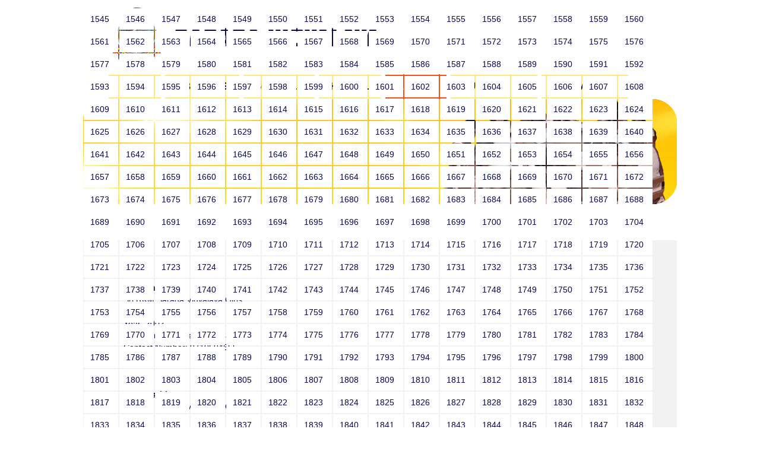

--- FILE ---
content_type: text/html; charset=utf-8
request_url: https://srkmsaradavidyalaya.org/alumni/alumni-list/?page=1125
body_size: 78788
content:

				
<!DOCTYPE html PUBLIC "-//W3C//DTD XHTML 1.0 Strict//EN" "http://www.w3.org/TR/xhtml1/DTD/xhtml1-strict.dtd">
<html xmlns:umbraco="http://umbraco.org" xmlns="http://www.w3.org/1999/xhtml" xml:lang="en">
<head>
	<title>ALUMNI</title>	
	<script src="//ajax.googleapis.com/ajax/libs/jquery/1.11.1/jquery.min.js"></script>
	<link href="/css/bootstrap.min.css" rel="stylesheet" />
	<link rel="stylesheet" type="text/css" href="/css/styles.css" />	  
	<script src="http://code.jquery.com/jquery-1.9.1.js" type="text/javascript"></script>
	<script src="http://code.jquery.com/ui/1.10.4/jquery-ui.js" type="text/javascript"></script>
	<script src="/Scripts/jquery.ui.datepicker.js"></script> 
<title>

</title></head>
<body>
    <form method="post" action="/alumni/alumni-list/?page=1125" id="ctl01">
<div class="aspNetHidden">
<input type="hidden" name="__VIEWSTATE" id="__VIEWSTATE" value="uaZgz9wx9I7sHQ/rP/+mLXpVt9Su2LOkbfdAgmJRY0acR1kPO6ZaFfzl0qJNnOCHqun5v80OXIW0IsKh5KVib3TXuyr6afm82n6q0/+5SytaVMC8I5rBoOSlqqKE4y3A" />
</div>

		<div class="container">
			<div class="header">
				<div class="logo"><a href="/home"><img src="/media/1048/logo.jpg" alt="logo-img" /></a> </div>
			</div>
		
					<div class="navbar navbar-default">
						<div class="container"> 
							<div class="collapse navbar-collapse" id="bs-example-navbar-collapse-1">
								<ul class="nav navbar-nav">
									<li><a href="/home">Home</a></li><li class="dropdown ABOUT US"><a href="javascript:void(0);" class="dropdown-toggle" role="button" aria-expanded="false" data-hover="dropdown">ABOUT US</a><ul class="dropdown-menu" role="menu"><li><a href="/about-us/our-founder/">OUR FOUNDER</a></li><li><a href="/about-us/presidents-welcome/">PRESIDENT'S WELCOME</a></li><li><a href="/about-us/secretarys-desk/">Secretary's Desk</a></li><li><a href="/about-us/our-history/">OUR HISTORY</a></li><li><a href="/about-us/committee-members/">COMMITTEE MEMBERS</a></li></ul></li><li class="dropdown SCHOOLS"><a href="javascript:void(0);" class="dropdown-toggle" role="button" aria-expanded="false" data-hover="dropdown">SCHOOLS</a><ul class="dropdown-menu" role="menu"><li><a href="/schools/sri-rkm-sarada-vidyalaya-girls-hr-sec-school/">Sri RKM Sarada Vidyalaya Girls' Hr. Sec. School</a></li><li><a href="/schools/sri-rkm-sarada-vidyalaya-model-hr-sec-school/">Sri RKM Sarada Vidyalaya Model Hr. Sec. School</a></li><li><a href="/schools/sri-rkm-sarada-vidyalaya-matriculation-hr-sec-school/">Sri RKM Sarada Vidyalaya Matriculation Hr. Sec. School</a></li><li><a href="/schools/sri-rkm-sarada-vidyalaya-middle-school/">Sri RKM Sarada Vidyalaya Middle School</a></li><li><a href="/schools/sri-rkm-sarada-vidyalaya-primary-school/">Sri RKM Sarada Vidyalaya Primary School</a></li></ul></li><li class="dropdown HOSTEL"><a href="javascript:void(0);" class="dropdown-toggle" role="button" aria-expanded="false" data-hover="dropdown">HOSTEL</a><ul class="dropdown-menu" role="menu"><li><a href="/hostel/sri-rkm-sarada-vidyalaya-girls-hostel/">Sri RKM Sarada Vidyalaya Girls Hostel</a></li></ul></li><li class="active"><a href="javascript:void(0);" class="dropdown-toggle" role="button" aria-expanded="false" data-hover="dropdown">ALUMNI</a><ul class="dropdown-menu" role="menu"><li><a href="/alumni/registration/">REGISTRATION</a></li><li><a href="/alumni/alumni-list/">ALUMNI LIST</a></li><li><a href="/alumni/alumni-export/">ALUMNI EXPORT</a></li></ul></li><li class="dropdown SUPPORT US"><a href="/support-us/" class="dropdown-toggle" role="button" aria-expanded="false" data-hover="dropdown">SUPPORT US</a></li><li class="dropdown CONTACT US"><a href="/contact-us/" class="dropdown-toggle" role="button" aria-expanded="false" data-hover="dropdown">CONTACT US</a></li><script type="text/javascript">
		$(document).ready(function(){
			var value = window.location.toString().split('/')[3];
			$(".navbar-nav").children().each(function() {   
			var text = $(this).children("a").text();
			  if(value.toLowerCase()== text.toLowerCase())
			  {
				$(this).attr("class","active");
			  }
			});
		});
	</script>
								</ul>
							</div>
						</div>
					</div>
					<!---->
						
	
	<img src="/media/1244/banner_about_us.jpg" />
	<ol class="breadcrumb breadcrumb-ol"><li><a href="/home">HOME</a></li><li><a href="javascript:void(0);">ALUMNI</a></li><li>ALUMNI LIST</li></ol>
	
		
	<title>ALUMNI</title>	
	  

		
			
 
	<h1 class="headertext">ALUMNI LIST</h1><div class="tab-content"><div role="tabpanel" class="tab-pane tab1 active relative-tab" id="alumnilist"><div class="alumni-img"><div class="row rowclass"><div class="col-md-8"><ul class="img-text"><li><b>Anandhi M</b><br />Sri RKM Sarada Vidyalaya Girls' Hr. Sec. School<br />
									Year: 2002<br />
									Email: anandhicheran@gmail.com<br />
									Contact Number: 9710604655</li></ul></div></div></div><div class="alumni-img"><div class="row rowclass"><div class="col-md-8"><ul class="img-text"><li><b>Banumathi R</b><br />Sri RKM Sarada Vidyalaya Girls' Hr. Sec. School<br />
									Year: 1996<br />
									Email: geethasathish.k@gmail.com<br />
									Contact Number: 9600133705</li></ul></div></div></div><div class="alumni-img"><div class="row rowclass"><div class="col-md-8"><ul class="img-text"><li><b>Anuradha R</b><br />Sri RKM Sarada Vidyalaya Girls' Hr. Sec. School<br />
									Year: 1985<br />
									Email: anu_1967@hotmail.com<br />
									Contact Number: 9972999981</li></ul></div></div></div><nav><ul class="pull-right pagination custom-pagenation"><li><a href="?page=1124">Previous </a></li><li><a href="?page=1">1 
			</a><a href="?page=2">2 
			</a><a href="?page=3">3 
			</a><a href="?page=4">4 
			</a><a href="?page=5">5 
			</a><a href="?page=6">6 
			</a><a href="?page=7">7 
			</a><a href="?page=8">8 
			</a><a href="?page=9">9 
			</a><a href="?page=10">10 
			</a><a href="?page=11">11 
			</a><a href="?page=12">12 
			</a><a href="?page=13">13 
			</a><a href="?page=14">14 
			</a><a href="?page=15">15 
			</a><a href="?page=16">16 
			</a><a href="?page=17">17 
			</a><a href="?page=18">18 
			</a><a href="?page=19">19 
			</a><a href="?page=20">20 
			</a><a href="?page=21">21 
			</a><a href="?page=22">22 
			</a><a href="?page=23">23 
			</a><a href="?page=24">24 
			</a><a href="?page=25">25 
			</a><a href="?page=26">26 
			</a><a href="?page=27">27 
			</a><a href="?page=28">28 
			</a><a href="?page=29">29 
			</a><a href="?page=30">30 
			</a><a href="?page=31">31 
			</a><a href="?page=32">32 
			</a><a href="?page=33">33 
			</a><a href="?page=34">34 
			</a><a href="?page=35">35 
			</a><a href="?page=36">36 
			</a><a href="?page=37">37 
			</a><a href="?page=38">38 
			</a><a href="?page=39">39 
			</a><a href="?page=40">40 
			</a><a href="?page=41">41 
			</a><a href="?page=42">42 
			</a><a href="?page=43">43 
			</a><a href="?page=44">44 
			</a><a href="?page=45">45 
			</a><a href="?page=46">46 
			</a><a href="?page=47">47 
			</a><a href="?page=48">48 
			</a><a href="?page=49">49 
			</a><a href="?page=50">50 
			</a><a href="?page=51">51 
			</a><a href="?page=52">52 
			</a><a href="?page=53">53 
			</a><a href="?page=54">54 
			</a><a href="?page=55">55 
			</a><a href="?page=56">56 
			</a><a href="?page=57">57 
			</a><a href="?page=58">58 
			</a><a href="?page=59">59 
			</a><a href="?page=60">60 
			</a><a href="?page=61">61 
			</a><a href="?page=62">62 
			</a><a href="?page=63">63 
			</a><a href="?page=64">64 
			</a><a href="?page=65">65 
			</a><a href="?page=66">66 
			</a><a href="?page=67">67 
			</a><a href="?page=68">68 
			</a><a href="?page=69">69 
			</a><a href="?page=70">70 
			</a><a href="?page=71">71 
			</a><a href="?page=72">72 
			</a><a href="?page=73">73 
			</a><a href="?page=74">74 
			</a><a href="?page=75">75 
			</a><a href="?page=76">76 
			</a><a href="?page=77">77 
			</a><a href="?page=78">78 
			</a><a href="?page=79">79 
			</a><a href="?page=80">80 
			</a><a href="?page=81">81 
			</a><a href="?page=82">82 
			</a><a href="?page=83">83 
			</a><a href="?page=84">84 
			</a><a href="?page=85">85 
			</a><a href="?page=86">86 
			</a><a href="?page=87">87 
			</a><a href="?page=88">88 
			</a><a href="?page=89">89 
			</a><a href="?page=90">90 
			</a><a href="?page=91">91 
			</a><a href="?page=92">92 
			</a><a href="?page=93">93 
			</a><a href="?page=94">94 
			</a><a href="?page=95">95 
			</a><a href="?page=96">96 
			</a><a href="?page=97">97 
			</a><a href="?page=98">98 
			</a><a href="?page=99">99 
			</a><a href="?page=100">100 
			</a><a href="?page=101">101 
			</a><a href="?page=102">102 
			</a><a href="?page=103">103 
			</a><a href="?page=104">104 
			</a><a href="?page=105">105 
			</a><a href="?page=106">106 
			</a><a href="?page=107">107 
			</a><a href="?page=108">108 
			</a><a href="?page=109">109 
			</a><a href="?page=110">110 
			</a><a href="?page=111">111 
			</a><a href="?page=112">112 
			</a><a href="?page=113">113 
			</a><a href="?page=114">114 
			</a><a href="?page=115">115 
			</a><a href="?page=116">116 
			</a><a href="?page=117">117 
			</a><a href="?page=118">118 
			</a><a href="?page=119">119 
			</a><a href="?page=120">120 
			</a><a href="?page=121">121 
			</a><a href="?page=122">122 
			</a><a href="?page=123">123 
			</a><a href="?page=124">124 
			</a><a href="?page=125">125 
			</a><a href="?page=126">126 
			</a><a href="?page=127">127 
			</a><a href="?page=128">128 
			</a><a href="?page=129">129 
			</a><a href="?page=130">130 
			</a><a href="?page=131">131 
			</a><a href="?page=132">132 
			</a><a href="?page=133">133 
			</a><a href="?page=134">134 
			</a><a href="?page=135">135 
			</a><a href="?page=136">136 
			</a><a href="?page=137">137 
			</a><a href="?page=138">138 
			</a><a href="?page=139">139 
			</a><a href="?page=140">140 
			</a><a href="?page=141">141 
			</a><a href="?page=142">142 
			</a><a href="?page=143">143 
			</a><a href="?page=144">144 
			</a><a href="?page=145">145 
			</a><a href="?page=146">146 
			</a><a href="?page=147">147 
			</a><a href="?page=148">148 
			</a><a href="?page=149">149 
			</a><a href="?page=150">150 
			</a><a href="?page=151">151 
			</a><a href="?page=152">152 
			</a><a href="?page=153">153 
			</a><a href="?page=154">154 
			</a><a href="?page=155">155 
			</a><a href="?page=156">156 
			</a><a href="?page=157">157 
			</a><a href="?page=158">158 
			</a><a href="?page=159">159 
			</a><a href="?page=160">160 
			</a><a href="?page=161">161 
			</a><a href="?page=162">162 
			</a><a href="?page=163">163 
			</a><a href="?page=164">164 
			</a><a href="?page=165">165 
			</a><a href="?page=166">166 
			</a><a href="?page=167">167 
			</a><a href="?page=168">168 
			</a><a href="?page=169">169 
			</a><a href="?page=170">170 
			</a><a href="?page=171">171 
			</a><a href="?page=172">172 
			</a><a href="?page=173">173 
			</a><a href="?page=174">174 
			</a><a href="?page=175">175 
			</a><a href="?page=176">176 
			</a><a href="?page=177">177 
			</a><a href="?page=178">178 
			</a><a href="?page=179">179 
			</a><a href="?page=180">180 
			</a><a href="?page=181">181 
			</a><a href="?page=182">182 
			</a><a href="?page=183">183 
			</a><a href="?page=184">184 
			</a><a href="?page=185">185 
			</a><a href="?page=186">186 
			</a><a href="?page=187">187 
			</a><a href="?page=188">188 
			</a><a href="?page=189">189 
			</a><a href="?page=190">190 
			</a><a href="?page=191">191 
			</a><a href="?page=192">192 
			</a><a href="?page=193">193 
			</a><a href="?page=194">194 
			</a><a href="?page=195">195 
			</a><a href="?page=196">196 
			</a><a href="?page=197">197 
			</a><a href="?page=198">198 
			</a><a href="?page=199">199 
			</a><a href="?page=200">200 
			</a><a href="?page=201">201 
			</a><a href="?page=202">202 
			</a><a href="?page=203">203 
			</a><a href="?page=204">204 
			</a><a href="?page=205">205 
			</a><a href="?page=206">206 
			</a><a href="?page=207">207 
			</a><a href="?page=208">208 
			</a><a href="?page=209">209 
			</a><a href="?page=210">210 
			</a><a href="?page=211">211 
			</a><a href="?page=212">212 
			</a><a href="?page=213">213 
			</a><a href="?page=214">214 
			</a><a href="?page=215">215 
			</a><a href="?page=216">216 
			</a><a href="?page=217">217 
			</a><a href="?page=218">218 
			</a><a href="?page=219">219 
			</a><a href="?page=220">220 
			</a><a href="?page=221">221 
			</a><a href="?page=222">222 
			</a><a href="?page=223">223 
			</a><a href="?page=224">224 
			</a><a href="?page=225">225 
			</a><a href="?page=226">226 
			</a><a href="?page=227">227 
			</a><a href="?page=228">228 
			</a><a href="?page=229">229 
			</a><a href="?page=230">230 
			</a><a href="?page=231">231 
			</a><a href="?page=232">232 
			</a><a href="?page=233">233 
			</a><a href="?page=234">234 
			</a><a href="?page=235">235 
			</a><a href="?page=236">236 
			</a><a href="?page=237">237 
			</a><a href="?page=238">238 
			</a><a href="?page=239">239 
			</a><a href="?page=240">240 
			</a><a href="?page=241">241 
			</a><a href="?page=242">242 
			</a><a href="?page=243">243 
			</a><a href="?page=244">244 
			</a><a href="?page=245">245 
			</a><a href="?page=246">246 
			</a><a href="?page=247">247 
			</a><a href="?page=248">248 
			</a><a href="?page=249">249 
			</a><a href="?page=250">250 
			</a><a href="?page=251">251 
			</a><a href="?page=252">252 
			</a><a href="?page=253">253 
			</a><a href="?page=254">254 
			</a><a href="?page=255">255 
			</a><a href="?page=256">256 
			</a><a href="?page=257">257 
			</a><a href="?page=258">258 
			</a><a href="?page=259">259 
			</a><a href="?page=260">260 
			</a><a href="?page=261">261 
			</a><a href="?page=262">262 
			</a><a href="?page=263">263 
			</a><a href="?page=264">264 
			</a><a href="?page=265">265 
			</a><a href="?page=266">266 
			</a><a href="?page=267">267 
			</a><a href="?page=268">268 
			</a><a href="?page=269">269 
			</a><a href="?page=270">270 
			</a><a href="?page=271">271 
			</a><a href="?page=272">272 
			</a><a href="?page=273">273 
			</a><a href="?page=274">274 
			</a><a href="?page=275">275 
			</a><a href="?page=276">276 
			</a><a href="?page=277">277 
			</a><a href="?page=278">278 
			</a><a href="?page=279">279 
			</a><a href="?page=280">280 
			</a><a href="?page=281">281 
			</a><a href="?page=282">282 
			</a><a href="?page=283">283 
			</a><a href="?page=284">284 
			</a><a href="?page=285">285 
			</a><a href="?page=286">286 
			</a><a href="?page=287">287 
			</a><a href="?page=288">288 
			</a><a href="?page=289">289 
			</a><a href="?page=290">290 
			</a><a href="?page=291">291 
			</a><a href="?page=292">292 
			</a><a href="?page=293">293 
			</a><a href="?page=294">294 
			</a><a href="?page=295">295 
			</a><a href="?page=296">296 
			</a><a href="?page=297">297 
			</a><a href="?page=298">298 
			</a><a href="?page=299">299 
			</a><a href="?page=300">300 
			</a><a href="?page=301">301 
			</a><a href="?page=302">302 
			</a><a href="?page=303">303 
			</a><a href="?page=304">304 
			</a><a href="?page=305">305 
			</a><a href="?page=306">306 
			</a><a href="?page=307">307 
			</a><a href="?page=308">308 
			</a><a href="?page=309">309 
			</a><a href="?page=310">310 
			</a><a href="?page=311">311 
			</a><a href="?page=312">312 
			</a><a href="?page=313">313 
			</a><a href="?page=314">314 
			</a><a href="?page=315">315 
			</a><a href="?page=316">316 
			</a><a href="?page=317">317 
			</a><a href="?page=318">318 
			</a><a href="?page=319">319 
			</a><a href="?page=320">320 
			</a><a href="?page=321">321 
			</a><a href="?page=322">322 
			</a><a href="?page=323">323 
			</a><a href="?page=324">324 
			</a><a href="?page=325">325 
			</a><a href="?page=326">326 
			</a><a href="?page=327">327 
			</a><a href="?page=328">328 
			</a><a href="?page=329">329 
			</a><a href="?page=330">330 
			</a><a href="?page=331">331 
			</a><a href="?page=332">332 
			</a><a href="?page=333">333 
			</a><a href="?page=334">334 
			</a><a href="?page=335">335 
			</a><a href="?page=336">336 
			</a><a href="?page=337">337 
			</a><a href="?page=338">338 
			</a><a href="?page=339">339 
			</a><a href="?page=340">340 
			</a><a href="?page=341">341 
			</a><a href="?page=342">342 
			</a><a href="?page=343">343 
			</a><a href="?page=344">344 
			</a><a href="?page=345">345 
			</a><a href="?page=346">346 
			</a><a href="?page=347">347 
			</a><a href="?page=348">348 
			</a><a href="?page=349">349 
			</a><a href="?page=350">350 
			</a><a href="?page=351">351 
			</a><a href="?page=352">352 
			</a><a href="?page=353">353 
			</a><a href="?page=354">354 
			</a><a href="?page=355">355 
			</a><a href="?page=356">356 
			</a><a href="?page=357">357 
			</a><a href="?page=358">358 
			</a><a href="?page=359">359 
			</a><a href="?page=360">360 
			</a><a href="?page=361">361 
			</a><a href="?page=362">362 
			</a><a href="?page=363">363 
			</a><a href="?page=364">364 
			</a><a href="?page=365">365 
			</a><a href="?page=366">366 
			</a><a href="?page=367">367 
			</a><a href="?page=368">368 
			</a><a href="?page=369">369 
			</a><a href="?page=370">370 
			</a><a href="?page=371">371 
			</a><a href="?page=372">372 
			</a><a href="?page=373">373 
			</a><a href="?page=374">374 
			</a><a href="?page=375">375 
			</a><a href="?page=376">376 
			</a><a href="?page=377">377 
			</a><a href="?page=378">378 
			</a><a href="?page=379">379 
			</a><a href="?page=380">380 
			</a><a href="?page=381">381 
			</a><a href="?page=382">382 
			</a><a href="?page=383">383 
			</a><a href="?page=384">384 
			</a><a href="?page=385">385 
			</a><a href="?page=386">386 
			</a><a href="?page=387">387 
			</a><a href="?page=388">388 
			</a><a href="?page=389">389 
			</a><a href="?page=390">390 
			</a><a href="?page=391">391 
			</a><a href="?page=392">392 
			</a><a href="?page=393">393 
			</a><a href="?page=394">394 
			</a><a href="?page=395">395 
			</a><a href="?page=396">396 
			</a><a href="?page=397">397 
			</a><a href="?page=398">398 
			</a><a href="?page=399">399 
			</a><a href="?page=400">400 
			</a><a href="?page=401">401 
			</a><a href="?page=402">402 
			</a><a href="?page=403">403 
			</a><a href="?page=404">404 
			</a><a href="?page=405">405 
			</a><a href="?page=406">406 
			</a><a href="?page=407">407 
			</a><a href="?page=408">408 
			</a><a href="?page=409">409 
			</a><a href="?page=410">410 
			</a><a href="?page=411">411 
			</a><a href="?page=412">412 
			</a><a href="?page=413">413 
			</a><a href="?page=414">414 
			</a><a href="?page=415">415 
			</a><a href="?page=416">416 
			</a><a href="?page=417">417 
			</a><a href="?page=418">418 
			</a><a href="?page=419">419 
			</a><a href="?page=420">420 
			</a><a href="?page=421">421 
			</a><a href="?page=422">422 
			</a><a href="?page=423">423 
			</a><a href="?page=424">424 
			</a><a href="?page=425">425 
			</a><a href="?page=426">426 
			</a><a href="?page=427">427 
			</a><a href="?page=428">428 
			</a><a href="?page=429">429 
			</a><a href="?page=430">430 
			</a><a href="?page=431">431 
			</a><a href="?page=432">432 
			</a><a href="?page=433">433 
			</a><a href="?page=434">434 
			</a><a href="?page=435">435 
			</a><a href="?page=436">436 
			</a><a href="?page=437">437 
			</a><a href="?page=438">438 
			</a><a href="?page=439">439 
			</a><a href="?page=440">440 
			</a><a href="?page=441">441 
			</a><a href="?page=442">442 
			</a><a href="?page=443">443 
			</a><a href="?page=444">444 
			</a><a href="?page=445">445 
			</a><a href="?page=446">446 
			</a><a href="?page=447">447 
			</a><a href="?page=448">448 
			</a><a href="?page=449">449 
			</a><a href="?page=450">450 
			</a><a href="?page=451">451 
			</a><a href="?page=452">452 
			</a><a href="?page=453">453 
			</a><a href="?page=454">454 
			</a><a href="?page=455">455 
			</a><a href="?page=456">456 
			</a><a href="?page=457">457 
			</a><a href="?page=458">458 
			</a><a href="?page=459">459 
			</a><a href="?page=460">460 
			</a><a href="?page=461">461 
			</a><a href="?page=462">462 
			</a><a href="?page=463">463 
			</a><a href="?page=464">464 
			</a><a href="?page=465">465 
			</a><a href="?page=466">466 
			</a><a href="?page=467">467 
			</a><a href="?page=468">468 
			</a><a href="?page=469">469 
			</a><a href="?page=470">470 
			</a><a href="?page=471">471 
			</a><a href="?page=472">472 
			</a><a href="?page=473">473 
			</a><a href="?page=474">474 
			</a><a href="?page=475">475 
			</a><a href="?page=476">476 
			</a><a href="?page=477">477 
			</a><a href="?page=478">478 
			</a><a href="?page=479">479 
			</a><a href="?page=480">480 
			</a><a href="?page=481">481 
			</a><a href="?page=482">482 
			</a><a href="?page=483">483 
			</a><a href="?page=484">484 
			</a><a href="?page=485">485 
			</a><a href="?page=486">486 
			</a><a href="?page=487">487 
			</a><a href="?page=488">488 
			</a><a href="?page=489">489 
			</a><a href="?page=490">490 
			</a><a href="?page=491">491 
			</a><a href="?page=492">492 
			</a><a href="?page=493">493 
			</a><a href="?page=494">494 
			</a><a href="?page=495">495 
			</a><a href="?page=496">496 
			</a><a href="?page=497">497 
			</a><a href="?page=498">498 
			</a><a href="?page=499">499 
			</a><a href="?page=500">500 
			</a><a href="?page=501">501 
			</a><a href="?page=502">502 
			</a><a href="?page=503">503 
			</a><a href="?page=504">504 
			</a><a href="?page=505">505 
			</a><a href="?page=506">506 
			</a><a href="?page=507">507 
			</a><a href="?page=508">508 
			</a><a href="?page=509">509 
			</a><a href="?page=510">510 
			</a><a href="?page=511">511 
			</a><a href="?page=512">512 
			</a><a href="?page=513">513 
			</a><a href="?page=514">514 
			</a><a href="?page=515">515 
			</a><a href="?page=516">516 
			</a><a href="?page=517">517 
			</a><a href="?page=518">518 
			</a><a href="?page=519">519 
			</a><a href="?page=520">520 
			</a><a href="?page=521">521 
			</a><a href="?page=522">522 
			</a><a href="?page=523">523 
			</a><a href="?page=524">524 
			</a><a href="?page=525">525 
			</a><a href="?page=526">526 
			</a><a href="?page=527">527 
			</a><a href="?page=528">528 
			</a><a href="?page=529">529 
			</a><a href="?page=530">530 
			</a><a href="?page=531">531 
			</a><a href="?page=532">532 
			</a><a href="?page=533">533 
			</a><a href="?page=534">534 
			</a><a href="?page=535">535 
			</a><a href="?page=536">536 
			</a><a href="?page=537">537 
			</a><a href="?page=538">538 
			</a><a href="?page=539">539 
			</a><a href="?page=540">540 
			</a><a href="?page=541">541 
			</a><a href="?page=542">542 
			</a><a href="?page=543">543 
			</a><a href="?page=544">544 
			</a><a href="?page=545">545 
			</a><a href="?page=546">546 
			</a><a href="?page=547">547 
			</a><a href="?page=548">548 
			</a><a href="?page=549">549 
			</a><a href="?page=550">550 
			</a><a href="?page=551">551 
			</a><a href="?page=552">552 
			</a><a href="?page=553">553 
			</a><a href="?page=554">554 
			</a><a href="?page=555">555 
			</a><a href="?page=556">556 
			</a><a href="?page=557">557 
			</a><a href="?page=558">558 
			</a><a href="?page=559">559 
			</a><a href="?page=560">560 
			</a><a href="?page=561">561 
			</a><a href="?page=562">562 
			</a><a href="?page=563">563 
			</a><a href="?page=564">564 
			</a><a href="?page=565">565 
			</a><a href="?page=566">566 
			</a><a href="?page=567">567 
			</a><a href="?page=568">568 
			</a><a href="?page=569">569 
			</a><a href="?page=570">570 
			</a><a href="?page=571">571 
			</a><a href="?page=572">572 
			</a><a href="?page=573">573 
			</a><a href="?page=574">574 
			</a><a href="?page=575">575 
			</a><a href="?page=576">576 
			</a><a href="?page=577">577 
			</a><a href="?page=578">578 
			</a><a href="?page=579">579 
			</a><a href="?page=580">580 
			</a><a href="?page=581">581 
			</a><a href="?page=582">582 
			</a><a href="?page=583">583 
			</a><a href="?page=584">584 
			</a><a href="?page=585">585 
			</a><a href="?page=586">586 
			</a><a href="?page=587">587 
			</a><a href="?page=588">588 
			</a><a href="?page=589">589 
			</a><a href="?page=590">590 
			</a><a href="?page=591">591 
			</a><a href="?page=592">592 
			</a><a href="?page=593">593 
			</a><a href="?page=594">594 
			</a><a href="?page=595">595 
			</a><a href="?page=596">596 
			</a><a href="?page=597">597 
			</a><a href="?page=598">598 
			</a><a href="?page=599">599 
			</a><a href="?page=600">600 
			</a><a href="?page=601">601 
			</a><a href="?page=602">602 
			</a><a href="?page=603">603 
			</a><a href="?page=604">604 
			</a><a href="?page=605">605 
			</a><a href="?page=606">606 
			</a><a href="?page=607">607 
			</a><a href="?page=608">608 
			</a><a href="?page=609">609 
			</a><a href="?page=610">610 
			</a><a href="?page=611">611 
			</a><a href="?page=612">612 
			</a><a href="?page=613">613 
			</a><a href="?page=614">614 
			</a><a href="?page=615">615 
			</a><a href="?page=616">616 
			</a><a href="?page=617">617 
			</a><a href="?page=618">618 
			</a><a href="?page=619">619 
			</a><a href="?page=620">620 
			</a><a href="?page=621">621 
			</a><a href="?page=622">622 
			</a><a href="?page=623">623 
			</a><a href="?page=624">624 
			</a><a href="?page=625">625 
			</a><a href="?page=626">626 
			</a><a href="?page=627">627 
			</a><a href="?page=628">628 
			</a><a href="?page=629">629 
			</a><a href="?page=630">630 
			</a><a href="?page=631">631 
			</a><a href="?page=632">632 
			</a><a href="?page=633">633 
			</a><a href="?page=634">634 
			</a><a href="?page=635">635 
			</a><a href="?page=636">636 
			</a><a href="?page=637">637 
			</a><a href="?page=638">638 
			</a><a href="?page=639">639 
			</a><a href="?page=640">640 
			</a><a href="?page=641">641 
			</a><a href="?page=642">642 
			</a><a href="?page=643">643 
			</a><a href="?page=644">644 
			</a><a href="?page=645">645 
			</a><a href="?page=646">646 
			</a><a href="?page=647">647 
			</a><a href="?page=648">648 
			</a><a href="?page=649">649 
			</a><a href="?page=650">650 
			</a><a href="?page=651">651 
			</a><a href="?page=652">652 
			</a><a href="?page=653">653 
			</a><a href="?page=654">654 
			</a><a href="?page=655">655 
			</a><a href="?page=656">656 
			</a><a href="?page=657">657 
			</a><a href="?page=658">658 
			</a><a href="?page=659">659 
			</a><a href="?page=660">660 
			</a><a href="?page=661">661 
			</a><a href="?page=662">662 
			</a><a href="?page=663">663 
			</a><a href="?page=664">664 
			</a><a href="?page=665">665 
			</a><a href="?page=666">666 
			</a><a href="?page=667">667 
			</a><a href="?page=668">668 
			</a><a href="?page=669">669 
			</a><a href="?page=670">670 
			</a><a href="?page=671">671 
			</a><a href="?page=672">672 
			</a><a href="?page=673">673 
			</a><a href="?page=674">674 
			</a><a href="?page=675">675 
			</a><a href="?page=676">676 
			</a><a href="?page=677">677 
			</a><a href="?page=678">678 
			</a><a href="?page=679">679 
			</a><a href="?page=680">680 
			</a><a href="?page=681">681 
			</a><a href="?page=682">682 
			</a><a href="?page=683">683 
			</a><a href="?page=684">684 
			</a><a href="?page=685">685 
			</a><a href="?page=686">686 
			</a><a href="?page=687">687 
			</a><a href="?page=688">688 
			</a><a href="?page=689">689 
			</a><a href="?page=690">690 
			</a><a href="?page=691">691 
			</a><a href="?page=692">692 
			</a><a href="?page=693">693 
			</a><a href="?page=694">694 
			</a><a href="?page=695">695 
			</a><a href="?page=696">696 
			</a><a href="?page=697">697 
			</a><a href="?page=698">698 
			</a><a href="?page=699">699 
			</a><a href="?page=700">700 
			</a><a href="?page=701">701 
			</a><a href="?page=702">702 
			</a><a href="?page=703">703 
			</a><a href="?page=704">704 
			</a><a href="?page=705">705 
			</a><a href="?page=706">706 
			</a><a href="?page=707">707 
			</a><a href="?page=708">708 
			</a><a href="?page=709">709 
			</a><a href="?page=710">710 
			</a><a href="?page=711">711 
			</a><a href="?page=712">712 
			</a><a href="?page=713">713 
			</a><a href="?page=714">714 
			</a><a href="?page=715">715 
			</a><a href="?page=716">716 
			</a><a href="?page=717">717 
			</a><a href="?page=718">718 
			</a><a href="?page=719">719 
			</a><a href="?page=720">720 
			</a><a href="?page=721">721 
			</a><a href="?page=722">722 
			</a><a href="?page=723">723 
			</a><a href="?page=724">724 
			</a><a href="?page=725">725 
			</a><a href="?page=726">726 
			</a><a href="?page=727">727 
			</a><a href="?page=728">728 
			</a><a href="?page=729">729 
			</a><a href="?page=730">730 
			</a><a href="?page=731">731 
			</a><a href="?page=732">732 
			</a><a href="?page=733">733 
			</a><a href="?page=734">734 
			</a><a href="?page=735">735 
			</a><a href="?page=736">736 
			</a><a href="?page=737">737 
			</a><a href="?page=738">738 
			</a><a href="?page=739">739 
			</a><a href="?page=740">740 
			</a><a href="?page=741">741 
			</a><a href="?page=742">742 
			</a><a href="?page=743">743 
			</a><a href="?page=744">744 
			</a><a href="?page=745">745 
			</a><a href="?page=746">746 
			</a><a href="?page=747">747 
			</a><a href="?page=748">748 
			</a><a href="?page=749">749 
			</a><a href="?page=750">750 
			</a><a href="?page=751">751 
			</a><a href="?page=752">752 
			</a><a href="?page=753">753 
			</a><a href="?page=754">754 
			</a><a href="?page=755">755 
			</a><a href="?page=756">756 
			</a><a href="?page=757">757 
			</a><a href="?page=758">758 
			</a><a href="?page=759">759 
			</a><a href="?page=760">760 
			</a><a href="?page=761">761 
			</a><a href="?page=762">762 
			</a><a href="?page=763">763 
			</a><a href="?page=764">764 
			</a><a href="?page=765">765 
			</a><a href="?page=766">766 
			</a><a href="?page=767">767 
			</a><a href="?page=768">768 
			</a><a href="?page=769">769 
			</a><a href="?page=770">770 
			</a><a href="?page=771">771 
			</a><a href="?page=772">772 
			</a><a href="?page=773">773 
			</a><a href="?page=774">774 
			</a><a href="?page=775">775 
			</a><a href="?page=776">776 
			</a><a href="?page=777">777 
			</a><a href="?page=778">778 
			</a><a href="?page=779">779 
			</a><a href="?page=780">780 
			</a><a href="?page=781">781 
			</a><a href="?page=782">782 
			</a><a href="?page=783">783 
			</a><a href="?page=784">784 
			</a><a href="?page=785">785 
			</a><a href="?page=786">786 
			</a><a href="?page=787">787 
			</a><a href="?page=788">788 
			</a><a href="?page=789">789 
			</a><a href="?page=790">790 
			</a><a href="?page=791">791 
			</a><a href="?page=792">792 
			</a><a href="?page=793">793 
			</a><a href="?page=794">794 
			</a><a href="?page=795">795 
			</a><a href="?page=796">796 
			</a><a href="?page=797">797 
			</a><a href="?page=798">798 
			</a><a href="?page=799">799 
			</a><a href="?page=800">800 
			</a><a href="?page=801">801 
			</a><a href="?page=802">802 
			</a><a href="?page=803">803 
			</a><a href="?page=804">804 
			</a><a href="?page=805">805 
			</a><a href="?page=806">806 
			</a><a href="?page=807">807 
			</a><a href="?page=808">808 
			</a><a href="?page=809">809 
			</a><a href="?page=810">810 
			</a><a href="?page=811">811 
			</a><a href="?page=812">812 
			</a><a href="?page=813">813 
			</a><a href="?page=814">814 
			</a><a href="?page=815">815 
			</a><a href="?page=816">816 
			</a><a href="?page=817">817 
			</a><a href="?page=818">818 
			</a><a href="?page=819">819 
			</a><a href="?page=820">820 
			</a><a href="?page=821">821 
			</a><a href="?page=822">822 
			</a><a href="?page=823">823 
			</a><a href="?page=824">824 
			</a><a href="?page=825">825 
			</a><a href="?page=826">826 
			</a><a href="?page=827">827 
			</a><a href="?page=828">828 
			</a><a href="?page=829">829 
			</a><a href="?page=830">830 
			</a><a href="?page=831">831 
			</a><a href="?page=832">832 
			</a><a href="?page=833">833 
			</a><a href="?page=834">834 
			</a><a href="?page=835">835 
			</a><a href="?page=836">836 
			</a><a href="?page=837">837 
			</a><a href="?page=838">838 
			</a><a href="?page=839">839 
			</a><a href="?page=840">840 
			</a><a href="?page=841">841 
			</a><a href="?page=842">842 
			</a><a href="?page=843">843 
			</a><a href="?page=844">844 
			</a><a href="?page=845">845 
			</a><a href="?page=846">846 
			</a><a href="?page=847">847 
			</a><a href="?page=848">848 
			</a><a href="?page=849">849 
			</a><a href="?page=850">850 
			</a><a href="?page=851">851 
			</a><a href="?page=852">852 
			</a><a href="?page=853">853 
			</a><a href="?page=854">854 
			</a><a href="?page=855">855 
			</a><a href="?page=856">856 
			</a><a href="?page=857">857 
			</a><a href="?page=858">858 
			</a><a href="?page=859">859 
			</a><a href="?page=860">860 
			</a><a href="?page=861">861 
			</a><a href="?page=862">862 
			</a><a href="?page=863">863 
			</a><a href="?page=864">864 
			</a><a href="?page=865">865 
			</a><a href="?page=866">866 
			</a><a href="?page=867">867 
			</a><a href="?page=868">868 
			</a><a href="?page=869">869 
			</a><a href="?page=870">870 
			</a><a href="?page=871">871 
			</a><a href="?page=872">872 
			</a><a href="?page=873">873 
			</a><a href="?page=874">874 
			</a><a href="?page=875">875 
			</a><a href="?page=876">876 
			</a><a href="?page=877">877 
			</a><a href="?page=878">878 
			</a><a href="?page=879">879 
			</a><a href="?page=880">880 
			</a><a href="?page=881">881 
			</a><a href="?page=882">882 
			</a><a href="?page=883">883 
			</a><a href="?page=884">884 
			</a><a href="?page=885">885 
			</a><a href="?page=886">886 
			</a><a href="?page=887">887 
			</a><a href="?page=888">888 
			</a><a href="?page=889">889 
			</a><a href="?page=890">890 
			</a><a href="?page=891">891 
			</a><a href="?page=892">892 
			</a><a href="?page=893">893 
			</a><a href="?page=894">894 
			</a><a href="?page=895">895 
			</a><a href="?page=896">896 
			</a><a href="?page=897">897 
			</a><a href="?page=898">898 
			</a><a href="?page=899">899 
			</a><a href="?page=900">900 
			</a><a href="?page=901">901 
			</a><a href="?page=902">902 
			</a><a href="?page=903">903 
			</a><a href="?page=904">904 
			</a><a href="?page=905">905 
			</a><a href="?page=906">906 
			</a><a href="?page=907">907 
			</a><a href="?page=908">908 
			</a><a href="?page=909">909 
			</a><a href="?page=910">910 
			</a><a href="?page=911">911 
			</a><a href="?page=912">912 
			</a><a href="?page=913">913 
			</a><a href="?page=914">914 
			</a><a href="?page=915">915 
			</a><a href="?page=916">916 
			</a><a href="?page=917">917 
			</a><a href="?page=918">918 
			</a><a href="?page=919">919 
			</a><a href="?page=920">920 
			</a><a href="?page=921">921 
			</a><a href="?page=922">922 
			</a><a href="?page=923">923 
			</a><a href="?page=924">924 
			</a><a href="?page=925">925 
			</a><a href="?page=926">926 
			</a><a href="?page=927">927 
			</a><a href="?page=928">928 
			</a><a href="?page=929">929 
			</a><a href="?page=930">930 
			</a><a href="?page=931">931 
			</a><a href="?page=932">932 
			</a><a href="?page=933">933 
			</a><a href="?page=934">934 
			</a><a href="?page=935">935 
			</a><a href="?page=936">936 
			</a><a href="?page=937">937 
			</a><a href="?page=938">938 
			</a><a href="?page=939">939 
			</a><a href="?page=940">940 
			</a><a href="?page=941">941 
			</a><a href="?page=942">942 
			</a><a href="?page=943">943 
			</a><a href="?page=944">944 
			</a><a href="?page=945">945 
			</a><a href="?page=946">946 
			</a><a href="?page=947">947 
			</a><a href="?page=948">948 
			</a><a href="?page=949">949 
			</a><a href="?page=950">950 
			</a><a href="?page=951">951 
			</a><a href="?page=952">952 
			</a><a href="?page=953">953 
			</a><a href="?page=954">954 
			</a><a href="?page=955">955 
			</a><a href="?page=956">956 
			</a><a href="?page=957">957 
			</a><a href="?page=958">958 
			</a><a href="?page=959">959 
			</a><a href="?page=960">960 
			</a><a href="?page=961">961 
			</a><a href="?page=962">962 
			</a><a href="?page=963">963 
			</a><a href="?page=964">964 
			</a><a href="?page=965">965 
			</a><a href="?page=966">966 
			</a><a href="?page=967">967 
			</a><a href="?page=968">968 
			</a><a href="?page=969">969 
			</a><a href="?page=970">970 
			</a><a href="?page=971">971 
			</a><a href="?page=972">972 
			</a><a href="?page=973">973 
			</a><a href="?page=974">974 
			</a><a href="?page=975">975 
			</a><a href="?page=976">976 
			</a><a href="?page=977">977 
			</a><a href="?page=978">978 
			</a><a href="?page=979">979 
			</a><a href="?page=980">980 
			</a><a href="?page=981">981 
			</a><a href="?page=982">982 
			</a><a href="?page=983">983 
			</a><a href="?page=984">984 
			</a><a href="?page=985">985 
			</a><a href="?page=986">986 
			</a><a href="?page=987">987 
			</a><a href="?page=988">988 
			</a><a href="?page=989">989 
			</a><a href="?page=990">990 
			</a><a href="?page=991">991 
			</a><a href="?page=992">992 
			</a><a href="?page=993">993 
			</a><a href="?page=994">994 
			</a><a href="?page=995">995 
			</a><a href="?page=996">996 
			</a><a href="?page=997">997 
			</a><a href="?page=998">998 
			</a><a href="?page=999">999 
			</a><a href="?page=1000">1000 
			</a><a href="?page=1001">1001 
			</a><a href="?page=1002">1002 
			</a><a href="?page=1003">1003 
			</a><a href="?page=1004">1004 
			</a><a href="?page=1005">1005 
			</a><a href="?page=1006">1006 
			</a><a href="?page=1007">1007 
			</a><a href="?page=1008">1008 
			</a><a href="?page=1009">1009 
			</a><a href="?page=1010">1010 
			</a><a href="?page=1011">1011 
			</a><a href="?page=1012">1012 
			</a><a href="?page=1013">1013 
			</a><a href="?page=1014">1014 
			</a><a href="?page=1015">1015 
			</a><a href="?page=1016">1016 
			</a><a href="?page=1017">1017 
			</a><a href="?page=1018">1018 
			</a><a href="?page=1019">1019 
			</a><a href="?page=1020">1020 
			</a><a href="?page=1021">1021 
			</a><a href="?page=1022">1022 
			</a><a href="?page=1023">1023 
			</a><a href="?page=1024">1024 
			</a><a href="?page=1025">1025 
			</a><a href="?page=1026">1026 
			</a><a href="?page=1027">1027 
			</a><a href="?page=1028">1028 
			</a><a href="?page=1029">1029 
			</a><a href="?page=1030">1030 
			</a><a href="?page=1031">1031 
			</a><a href="?page=1032">1032 
			</a><a href="?page=1033">1033 
			</a><a href="?page=1034">1034 
			</a><a href="?page=1035">1035 
			</a><a href="?page=1036">1036 
			</a><a href="?page=1037">1037 
			</a><a href="?page=1038">1038 
			</a><a href="?page=1039">1039 
			</a><a href="?page=1040">1040 
			</a><a href="?page=1041">1041 
			</a><a href="?page=1042">1042 
			</a><a href="?page=1043">1043 
			</a><a href="?page=1044">1044 
			</a><a href="?page=1045">1045 
			</a><a href="?page=1046">1046 
			</a><a href="?page=1047">1047 
			</a><a href="?page=1048">1048 
			</a><a href="?page=1049">1049 
			</a><a href="?page=1050">1050 
			</a><a href="?page=1051">1051 
			</a><a href="?page=1052">1052 
			</a><a href="?page=1053">1053 
			</a><a href="?page=1054">1054 
			</a><a href="?page=1055">1055 
			</a><a href="?page=1056">1056 
			</a><a href="?page=1057">1057 
			</a><a href="?page=1058">1058 
			</a><a href="?page=1059">1059 
			</a><a href="?page=1060">1060 
			</a><a href="?page=1061">1061 
			</a><a href="?page=1062">1062 
			</a><a href="?page=1063">1063 
			</a><a href="?page=1064">1064 
			</a><a href="?page=1065">1065 
			</a><a href="?page=1066">1066 
			</a><a href="?page=1067">1067 
			</a><a href="?page=1068">1068 
			</a><a href="?page=1069">1069 
			</a><a href="?page=1070">1070 
			</a><a href="?page=1071">1071 
			</a><a href="?page=1072">1072 
			</a><a href="?page=1073">1073 
			</a><a href="?page=1074">1074 
			</a><a href="?page=1075">1075 
			</a><a href="?page=1076">1076 
			</a><a href="?page=1077">1077 
			</a><a href="?page=1078">1078 
			</a><a href="?page=1079">1079 
			</a><a href="?page=1080">1080 
			</a><a href="?page=1081">1081 
			</a><a href="?page=1082">1082 
			</a><a href="?page=1083">1083 
			</a><a href="?page=1084">1084 
			</a><a href="?page=1085">1085 
			</a><a href="?page=1086">1086 
			</a><a href="?page=1087">1087 
			</a><a href="?page=1088">1088 
			</a><a href="?page=1089">1089 
			</a><a href="?page=1090">1090 
			</a><a href="?page=1091">1091 
			</a><a href="?page=1092">1092 
			</a><a href="?page=1093">1093 
			</a><a href="?page=1094">1094 
			</a><a href="?page=1095">1095 
			</a><a href="?page=1096">1096 
			</a><a href="?page=1097">1097 
			</a><a href="?page=1098">1098 
			</a><a href="?page=1099">1099 
			</a><a href="?page=1100">1100 
			</a><a href="?page=1101">1101 
			</a><a href="?page=1102">1102 
			</a><a href="?page=1103">1103 
			</a><a href="?page=1104">1104 
			</a><a href="?page=1105">1105 
			</a><a href="?page=1106">1106 
			</a><a href="?page=1107">1107 
			</a><a href="?page=1108">1108 
			</a><a href="?page=1109">1109 
			</a><a href="?page=1110">1110 
			</a><a href="?page=1111">1111 
			</a><a href="?page=1112">1112 
			</a><a href="?page=1113">1113 
			</a><a href="?page=1114">1114 
			</a><a href="?page=1115">1115 
			</a><a href="?page=1116">1116 
			</a><a href="?page=1117">1117 
			</a><a href="?page=1118">1118 
			</a><a href="?page=1119">1119 
			</a><a href="?page=1120">1120 
			</a><a href="?page=1121">1121 
			</a><a href="?page=1122">1122 
			</a><a href="?page=1123">1123 
			</a><a href="?page=1124">1124 
			</a><a href="?page=1125">1125 
			</a><a href="?page=1126">1126 
			</a><a href="?page=1127">1127 
			</a><a href="?page=1128">1128 
			</a><a href="?page=1129">1129 
			</a><a href="?page=1130">1130 
			</a><a href="?page=1131">1131 
			</a><a href="?page=1132">1132 
			</a><a href="?page=1133">1133 
			</a><a href="?page=1134">1134 
			</a><a href="?page=1135">1135 
			</a><a href="?page=1136">1136 
			</a><a href="?page=1137">1137 
			</a><a href="?page=1138">1138 
			</a><a href="?page=1139">1139 
			</a><a href="?page=1140">1140 
			</a><a href="?page=1141">1141 
			</a><a href="?page=1142">1142 
			</a><a href="?page=1143">1143 
			</a><a href="?page=1144">1144 
			</a><a href="?page=1145">1145 
			</a><a href="?page=1146">1146 
			</a><a href="?page=1147">1147 
			</a><a href="?page=1148">1148 
			</a><a href="?page=1149">1149 
			</a><a href="?page=1150">1150 
			</a><a href="?page=1151">1151 
			</a><a href="?page=1152">1152 
			</a><a href="?page=1153">1153 
			</a><a href="?page=1154">1154 
			</a><a href="?page=1155">1155 
			</a><a href="?page=1156">1156 
			</a><a href="?page=1157">1157 
			</a><a href="?page=1158">1158 
			</a><a href="?page=1159">1159 
			</a><a href="?page=1160">1160 
			</a><a href="?page=1161">1161 
			</a><a href="?page=1162">1162 
			</a><a href="?page=1163">1163 
			</a><a href="?page=1164">1164 
			</a><a href="?page=1165">1165 
			</a><a href="?page=1166">1166 
			</a><a href="?page=1167">1167 
			</a><a href="?page=1168">1168 
			</a><a href="?page=1169">1169 
			</a><a href="?page=1170">1170 
			</a><a href="?page=1171">1171 
			</a><a href="?page=1172">1172 
			</a><a href="?page=1173">1173 
			</a><a href="?page=1174">1174 
			</a><a href="?page=1175">1175 
			</a><a href="?page=1176">1176 
			</a><a href="?page=1177">1177 
			</a><a href="?page=1178">1178 
			</a><a href="?page=1179">1179 
			</a><a href="?page=1180">1180 
			</a><a href="?page=1181">1181 
			</a><a href="?page=1182">1182 
			</a><a href="?page=1183">1183 
			</a><a href="?page=1184">1184 
			</a><a href="?page=1185">1185 
			</a><a href="?page=1186">1186 
			</a><a href="?page=1187">1187 
			</a><a href="?page=1188">1188 
			</a><a href="?page=1189">1189 
			</a><a href="?page=1190">1190 
			</a><a href="?page=1191">1191 
			</a><a href="?page=1192">1192 
			</a><a href="?page=1193">1193 
			</a><a href="?page=1194">1194 
			</a><a href="?page=1195">1195 
			</a><a href="?page=1196">1196 
			</a><a href="?page=1197">1197 
			</a><a href="?page=1198">1198 
			</a><a href="?page=1199">1199 
			</a><a href="?page=1200">1200 
			</a><a href="?page=1201">1201 
			</a><a href="?page=1202">1202 
			</a><a href="?page=1203">1203 
			</a><a href="?page=1204">1204 
			</a><a href="?page=1205">1205 
			</a><a href="?page=1206">1206 
			</a><a href="?page=1207">1207 
			</a><a href="?page=1208">1208 
			</a><a href="?page=1209">1209 
			</a><a href="?page=1210">1210 
			</a><a href="?page=1211">1211 
			</a><a href="?page=1212">1212 
			</a><a href="?page=1213">1213 
			</a><a href="?page=1214">1214 
			</a><a href="?page=1215">1215 
			</a><a href="?page=1216">1216 
			</a><a href="?page=1217">1217 
			</a><a href="?page=1218">1218 
			</a><a href="?page=1219">1219 
			</a><a href="?page=1220">1220 
			</a><a href="?page=1221">1221 
			</a><a href="?page=1222">1222 
			</a><a href="?page=1223">1223 
			</a><a href="?page=1224">1224 
			</a><a href="?page=1225">1225 
			</a><a href="?page=1226">1226 
			</a><a href="?page=1227">1227 
			</a><a href="?page=1228">1228 
			</a><a href="?page=1229">1229 
			</a><a href="?page=1230">1230 
			</a><a href="?page=1231">1231 
			</a><a href="?page=1232">1232 
			</a><a href="?page=1233">1233 
			</a><a href="?page=1234">1234 
			</a><a href="?page=1235">1235 
			</a><a href="?page=1236">1236 
			</a><a href="?page=1237">1237 
			</a><a href="?page=1238">1238 
			</a><a href="?page=1239">1239 
			</a><a href="?page=1240">1240 
			</a><a href="?page=1241">1241 
			</a><a href="?page=1242">1242 
			</a><a href="?page=1243">1243 
			</a><a href="?page=1244">1244 
			</a><a href="?page=1245">1245 
			</a><a href="?page=1246">1246 
			</a><a href="?page=1247">1247 
			</a><a href="?page=1248">1248 
			</a><a href="?page=1249">1249 
			</a><a href="?page=1250">1250 
			</a><a href="?page=1251">1251 
			</a><a href="?page=1252">1252 
			</a><a href="?page=1253">1253 
			</a><a href="?page=1254">1254 
			</a><a href="?page=1255">1255 
			</a><a href="?page=1256">1256 
			</a><a href="?page=1257">1257 
			</a><a href="?page=1258">1258 
			</a><a href="?page=1259">1259 
			</a><a href="?page=1260">1260 
			</a><a href="?page=1261">1261 
			</a><a href="?page=1262">1262 
			</a><a href="?page=1263">1263 
			</a><a href="?page=1264">1264 
			</a><a href="?page=1265">1265 
			</a><a href="?page=1266">1266 
			</a><a href="?page=1267">1267 
			</a><a href="?page=1268">1268 
			</a><a href="?page=1269">1269 
			</a><a href="?page=1270">1270 
			</a><a href="?page=1271">1271 
			</a><a href="?page=1272">1272 
			</a><a href="?page=1273">1273 
			</a><a href="?page=1274">1274 
			</a><a href="?page=1275">1275 
			</a><a href="?page=1276">1276 
			</a><a href="?page=1277">1277 
			</a><a href="?page=1278">1278 
			</a><a href="?page=1279">1279 
			</a><a href="?page=1280">1280 
			</a><a href="?page=1281">1281 
			</a><a href="?page=1282">1282 
			</a><a href="?page=1283">1283 
			</a><a href="?page=1284">1284 
			</a><a href="?page=1285">1285 
			</a><a href="?page=1286">1286 
			</a><a href="?page=1287">1287 
			</a><a href="?page=1288">1288 
			</a><a href="?page=1289">1289 
			</a><a href="?page=1290">1290 
			</a><a href="?page=1291">1291 
			</a><a href="?page=1292">1292 
			</a><a href="?page=1293">1293 
			</a><a href="?page=1294">1294 
			</a><a href="?page=1295">1295 
			</a><a href="?page=1296">1296 
			</a><a href="?page=1297">1297 
			</a><a href="?page=1298">1298 
			</a><a href="?page=1299">1299 
			</a><a href="?page=1300">1300 
			</a><a href="?page=1301">1301 
			</a><a href="?page=1302">1302 
			</a><a href="?page=1303">1303 
			</a><a href="?page=1304">1304 
			</a><a href="?page=1305">1305 
			</a><a href="?page=1306">1306 
			</a><a href="?page=1307">1307 
			</a><a href="?page=1308">1308 
			</a><a href="?page=1309">1309 
			</a><a href="?page=1310">1310 
			</a><a href="?page=1311">1311 
			</a><a href="?page=1312">1312 
			</a><a href="?page=1313">1313 
			</a><a href="?page=1314">1314 
			</a><a href="?page=1315">1315 
			</a><a href="?page=1316">1316 
			</a><a href="?page=1317">1317 
			</a><a href="?page=1318">1318 
			</a><a href="?page=1319">1319 
			</a><a href="?page=1320">1320 
			</a><a href="?page=1321">1321 
			</a><a href="?page=1322">1322 
			</a><a href="?page=1323">1323 
			</a><a href="?page=1324">1324 
			</a><a href="?page=1325">1325 
			</a><a href="?page=1326">1326 
			</a><a href="?page=1327">1327 
			</a><a href="?page=1328">1328 
			</a><a href="?page=1329">1329 
			</a><a href="?page=1330">1330 
			</a><a href="?page=1331">1331 
			</a><a href="?page=1332">1332 
			</a><a href="?page=1333">1333 
			</a><a href="?page=1334">1334 
			</a><a href="?page=1335">1335 
			</a><a href="?page=1336">1336 
			</a><a href="?page=1337">1337 
			</a><a href="?page=1338">1338 
			</a><a href="?page=1339">1339 
			</a><a href="?page=1340">1340 
			</a><a href="?page=1341">1341 
			</a><a href="?page=1342">1342 
			</a><a href="?page=1343">1343 
			</a><a href="?page=1344">1344 
			</a><a href="?page=1345">1345 
			</a><a href="?page=1346">1346 
			</a><a href="?page=1347">1347 
			</a><a href="?page=1348">1348 
			</a><a href="?page=1349">1349 
			</a><a href="?page=1350">1350 
			</a><a href="?page=1351">1351 
			</a><a href="?page=1352">1352 
			</a><a href="?page=1353">1353 
			</a><a href="?page=1354">1354 
			</a><a href="?page=1355">1355 
			</a><a href="?page=1356">1356 
			</a><a href="?page=1357">1357 
			</a><a href="?page=1358">1358 
			</a><a href="?page=1359">1359 
			</a><a href="?page=1360">1360 
			</a><a href="?page=1361">1361 
			</a><a href="?page=1362">1362 
			</a><a href="?page=1363">1363 
			</a><a href="?page=1364">1364 
			</a><a href="?page=1365">1365 
			</a><a href="?page=1366">1366 
			</a><a href="?page=1367">1367 
			</a><a href="?page=1368">1368 
			</a><a href="?page=1369">1369 
			</a><a href="?page=1370">1370 
			</a><a href="?page=1371">1371 
			</a><a href="?page=1372">1372 
			</a><a href="?page=1373">1373 
			</a><a href="?page=1374">1374 
			</a><a href="?page=1375">1375 
			</a><a href="?page=1376">1376 
			</a><a href="?page=1377">1377 
			</a><a href="?page=1378">1378 
			</a><a href="?page=1379">1379 
			</a><a href="?page=1380">1380 
			</a><a href="?page=1381">1381 
			</a><a href="?page=1382">1382 
			</a><a href="?page=1383">1383 
			</a><a href="?page=1384">1384 
			</a><a href="?page=1385">1385 
			</a><a href="?page=1386">1386 
			</a><a href="?page=1387">1387 
			</a><a href="?page=1388">1388 
			</a><a href="?page=1389">1389 
			</a><a href="?page=1390">1390 
			</a><a href="?page=1391">1391 
			</a><a href="?page=1392">1392 
			</a><a href="?page=1393">1393 
			</a><a href="?page=1394">1394 
			</a><a href="?page=1395">1395 
			</a><a href="?page=1396">1396 
			</a><a href="?page=1397">1397 
			</a><a href="?page=1398">1398 
			</a><a href="?page=1399">1399 
			</a><a href="?page=1400">1400 
			</a><a href="?page=1401">1401 
			</a><a href="?page=1402">1402 
			</a><a href="?page=1403">1403 
			</a><a href="?page=1404">1404 
			</a><a href="?page=1405">1405 
			</a><a href="?page=1406">1406 
			</a><a href="?page=1407">1407 
			</a><a href="?page=1408">1408 
			</a><a href="?page=1409">1409 
			</a><a href="?page=1410">1410 
			</a><a href="?page=1411">1411 
			</a><a href="?page=1412">1412 
			</a><a href="?page=1413">1413 
			</a><a href="?page=1414">1414 
			</a><a href="?page=1415">1415 
			</a><a href="?page=1416">1416 
			</a><a href="?page=1417">1417 
			</a><a href="?page=1418">1418 
			</a><a href="?page=1419">1419 
			</a><a href="?page=1420">1420 
			</a><a href="?page=1421">1421 
			</a><a href="?page=1422">1422 
			</a><a href="?page=1423">1423 
			</a><a href="?page=1424">1424 
			</a><a href="?page=1425">1425 
			</a><a href="?page=1426">1426 
			</a><a href="?page=1427">1427 
			</a><a href="?page=1428">1428 
			</a><a href="?page=1429">1429 
			</a><a href="?page=1430">1430 
			</a><a href="?page=1431">1431 
			</a><a href="?page=1432">1432 
			</a><a href="?page=1433">1433 
			</a><a href="?page=1434">1434 
			</a><a href="?page=1435">1435 
			</a><a href="?page=1436">1436 
			</a><a href="?page=1437">1437 
			</a><a href="?page=1438">1438 
			</a><a href="?page=1439">1439 
			</a><a href="?page=1440">1440 
			</a><a href="?page=1441">1441 
			</a><a href="?page=1442">1442 
			</a><a href="?page=1443">1443 
			</a><a href="?page=1444">1444 
			</a><a href="?page=1445">1445 
			</a><a href="?page=1446">1446 
			</a><a href="?page=1447">1447 
			</a><a href="?page=1448">1448 
			</a><a href="?page=1449">1449 
			</a><a href="?page=1450">1450 
			</a><a href="?page=1451">1451 
			</a><a href="?page=1452">1452 
			</a><a href="?page=1453">1453 
			</a><a href="?page=1454">1454 
			</a><a href="?page=1455">1455 
			</a><a href="?page=1456">1456 
			</a><a href="?page=1457">1457 
			</a><a href="?page=1458">1458 
			</a><a href="?page=1459">1459 
			</a><a href="?page=1460">1460 
			</a><a href="?page=1461">1461 
			</a><a href="?page=1462">1462 
			</a><a href="?page=1463">1463 
			</a><a href="?page=1464">1464 
			</a><a href="?page=1465">1465 
			</a><a href="?page=1466">1466 
			</a><a href="?page=1467">1467 
			</a><a href="?page=1468">1468 
			</a><a href="?page=1469">1469 
			</a><a href="?page=1470">1470 
			</a><a href="?page=1471">1471 
			</a><a href="?page=1472">1472 
			</a><a href="?page=1473">1473 
			</a><a href="?page=1474">1474 
			</a><a href="?page=1475">1475 
			</a><a href="?page=1476">1476 
			</a><a href="?page=1477">1477 
			</a><a href="?page=1478">1478 
			</a><a href="?page=1479">1479 
			</a><a href="?page=1480">1480 
			</a><a href="?page=1481">1481 
			</a><a href="?page=1482">1482 
			</a><a href="?page=1483">1483 
			</a><a href="?page=1484">1484 
			</a><a href="?page=1485">1485 
			</a><a href="?page=1486">1486 
			</a><a href="?page=1487">1487 
			</a><a href="?page=1488">1488 
			</a><a href="?page=1489">1489 
			</a><a href="?page=1490">1490 
			</a><a href="?page=1491">1491 
			</a><a href="?page=1492">1492 
			</a><a href="?page=1493">1493 
			</a><a href="?page=1494">1494 
			</a><a href="?page=1495">1495 
			</a><a href="?page=1496">1496 
			</a><a href="?page=1497">1497 
			</a><a href="?page=1498">1498 
			</a><a href="?page=1499">1499 
			</a><a href="?page=1500">1500 
			</a><a href="?page=1501">1501 
			</a><a href="?page=1502">1502 
			</a><a href="?page=1503">1503 
			</a><a href="?page=1504">1504 
			</a><a href="?page=1505">1505 
			</a><a href="?page=1506">1506 
			</a><a href="?page=1507">1507 
			</a><a href="?page=1508">1508 
			</a><a href="?page=1509">1509 
			</a><a href="?page=1510">1510 
			</a><a href="?page=1511">1511 
			</a><a href="?page=1512">1512 
			</a><a href="?page=1513">1513 
			</a><a href="?page=1514">1514 
			</a><a href="?page=1515">1515 
			</a><a href="?page=1516">1516 
			</a><a href="?page=1517">1517 
			</a><a href="?page=1518">1518 
			</a><a href="?page=1519">1519 
			</a><a href="?page=1520">1520 
			</a><a href="?page=1521">1521 
			</a><a href="?page=1522">1522 
			</a><a href="?page=1523">1523 
			</a><a href="?page=1524">1524 
			</a><a href="?page=1525">1525 
			</a><a href="?page=1526">1526 
			</a><a href="?page=1527">1527 
			</a><a href="?page=1528">1528 
			</a><a href="?page=1529">1529 
			</a><a href="?page=1530">1530 
			</a><a href="?page=1531">1531 
			</a><a href="?page=1532">1532 
			</a><a href="?page=1533">1533 
			</a><a href="?page=1534">1534 
			</a><a href="?page=1535">1535 
			</a><a href="?page=1536">1536 
			</a><a href="?page=1537">1537 
			</a><a href="?page=1538">1538 
			</a><a href="?page=1539">1539 
			</a><a href="?page=1540">1540 
			</a><a href="?page=1541">1541 
			</a><a href="?page=1542">1542 
			</a><a href="?page=1543">1543 
			</a><a href="?page=1544">1544 
			</a><a href="?page=1545">1545 
			</a><a href="?page=1546">1546 
			</a><a href="?page=1547">1547 
			</a><a href="?page=1548">1548 
			</a><a href="?page=1549">1549 
			</a><a href="?page=1550">1550 
			</a><a href="?page=1551">1551 
			</a><a href="?page=1552">1552 
			</a><a href="?page=1553">1553 
			</a><a href="?page=1554">1554 
			</a><a href="?page=1555">1555 
			</a><a href="?page=1556">1556 
			</a><a href="?page=1557">1557 
			</a><a href="?page=1558">1558 
			</a><a href="?page=1559">1559 
			</a><a href="?page=1560">1560 
			</a><a href="?page=1561">1561 
			</a><a href="?page=1562">1562 
			</a><a href="?page=1563">1563 
			</a><a href="?page=1564">1564 
			</a><a href="?page=1565">1565 
			</a><a href="?page=1566">1566 
			</a><a href="?page=1567">1567 
			</a><a href="?page=1568">1568 
			</a><a href="?page=1569">1569 
			</a><a href="?page=1570">1570 
			</a><a href="?page=1571">1571 
			</a><a href="?page=1572">1572 
			</a><a href="?page=1573">1573 
			</a><a href="?page=1574">1574 
			</a><a href="?page=1575">1575 
			</a><a href="?page=1576">1576 
			</a><a href="?page=1577">1577 
			</a><a href="?page=1578">1578 
			</a><a href="?page=1579">1579 
			</a><a href="?page=1580">1580 
			</a><a href="?page=1581">1581 
			</a><a href="?page=1582">1582 
			</a><a href="?page=1583">1583 
			</a><a href="?page=1584">1584 
			</a><a href="?page=1585">1585 
			</a><a href="?page=1586">1586 
			</a><a href="?page=1587">1587 
			</a><a href="?page=1588">1588 
			</a><a href="?page=1589">1589 
			</a><a href="?page=1590">1590 
			</a><a href="?page=1591">1591 
			</a><a href="?page=1592">1592 
			</a><a href="?page=1593">1593 
			</a><a href="?page=1594">1594 
			</a><a href="?page=1595">1595 
			</a><a href="?page=1596">1596 
			</a><a href="?page=1597">1597 
			</a><a href="?page=1598">1598 
			</a><a href="?page=1599">1599 
			</a><a href="?page=1600">1600 
			</a><a href="?page=1601">1601 
			</a><a href="?page=1602">1602 
			</a><a href="?page=1603">1603 
			</a><a href="?page=1604">1604 
			</a><a href="?page=1605">1605 
			</a><a href="?page=1606">1606 
			</a><a href="?page=1607">1607 
			</a><a href="?page=1608">1608 
			</a><a href="?page=1609">1609 
			</a><a href="?page=1610">1610 
			</a><a href="?page=1611">1611 
			</a><a href="?page=1612">1612 
			</a><a href="?page=1613">1613 
			</a><a href="?page=1614">1614 
			</a><a href="?page=1615">1615 
			</a><a href="?page=1616">1616 
			</a><a href="?page=1617">1617 
			</a><a href="?page=1618">1618 
			</a><a href="?page=1619">1619 
			</a><a href="?page=1620">1620 
			</a><a href="?page=1621">1621 
			</a><a href="?page=1622">1622 
			</a><a href="?page=1623">1623 
			</a><a href="?page=1624">1624 
			</a><a href="?page=1625">1625 
			</a><a href="?page=1626">1626 
			</a><a href="?page=1627">1627 
			</a><a href="?page=1628">1628 
			</a><a href="?page=1629">1629 
			</a><a href="?page=1630">1630 
			</a><a href="?page=1631">1631 
			</a><a href="?page=1632">1632 
			</a><a href="?page=1633">1633 
			</a><a href="?page=1634">1634 
			</a><a href="?page=1635">1635 
			</a><a href="?page=1636">1636 
			</a><a href="?page=1637">1637 
			</a><a href="?page=1638">1638 
			</a><a href="?page=1639">1639 
			</a><a href="?page=1640">1640 
			</a><a href="?page=1641">1641 
			</a><a href="?page=1642">1642 
			</a><a href="?page=1643">1643 
			</a><a href="?page=1644">1644 
			</a><a href="?page=1645">1645 
			</a><a href="?page=1646">1646 
			</a><a href="?page=1647">1647 
			</a><a href="?page=1648">1648 
			</a><a href="?page=1649">1649 
			</a><a href="?page=1650">1650 
			</a><a href="?page=1651">1651 
			</a><a href="?page=1652">1652 
			</a><a href="?page=1653">1653 
			</a><a href="?page=1654">1654 
			</a><a href="?page=1655">1655 
			</a><a href="?page=1656">1656 
			</a><a href="?page=1657">1657 
			</a><a href="?page=1658">1658 
			</a><a href="?page=1659">1659 
			</a><a href="?page=1660">1660 
			</a><a href="?page=1661">1661 
			</a><a href="?page=1662">1662 
			</a><a href="?page=1663">1663 
			</a><a href="?page=1664">1664 
			</a><a href="?page=1665">1665 
			</a><a href="?page=1666">1666 
			</a><a href="?page=1667">1667 
			</a><a href="?page=1668">1668 
			</a><a href="?page=1669">1669 
			</a><a href="?page=1670">1670 
			</a><a href="?page=1671">1671 
			</a><a href="?page=1672">1672 
			</a><a href="?page=1673">1673 
			</a><a href="?page=1674">1674 
			</a><a href="?page=1675">1675 
			</a><a href="?page=1676">1676 
			</a><a href="?page=1677">1677 
			</a><a href="?page=1678">1678 
			</a><a href="?page=1679">1679 
			</a><a href="?page=1680">1680 
			</a><a href="?page=1681">1681 
			</a><a href="?page=1682">1682 
			</a><a href="?page=1683">1683 
			</a><a href="?page=1684">1684 
			</a><a href="?page=1685">1685 
			</a><a href="?page=1686">1686 
			</a><a href="?page=1687">1687 
			</a><a href="?page=1688">1688 
			</a><a href="?page=1689">1689 
			</a><a href="?page=1690">1690 
			</a><a href="?page=1691">1691 
			</a><a href="?page=1692">1692 
			</a><a href="?page=1693">1693 
			</a><a href="?page=1694">1694 
			</a><a href="?page=1695">1695 
			</a><a href="?page=1696">1696 
			</a><a href="?page=1697">1697 
			</a><a href="?page=1698">1698 
			</a><a href="?page=1699">1699 
			</a><a href="?page=1700">1700 
			</a><a href="?page=1701">1701 
			</a><a href="?page=1702">1702 
			</a><a href="?page=1703">1703 
			</a><a href="?page=1704">1704 
			</a><a href="?page=1705">1705 
			</a><a href="?page=1706">1706 
			</a><a href="?page=1707">1707 
			</a><a href="?page=1708">1708 
			</a><a href="?page=1709">1709 
			</a><a href="?page=1710">1710 
			</a><a href="?page=1711">1711 
			</a><a href="?page=1712">1712 
			</a><a href="?page=1713">1713 
			</a><a href="?page=1714">1714 
			</a><a href="?page=1715">1715 
			</a><a href="?page=1716">1716 
			</a><a href="?page=1717">1717 
			</a><a href="?page=1718">1718 
			</a><a href="?page=1719">1719 
			</a><a href="?page=1720">1720 
			</a><a href="?page=1721">1721 
			</a><a href="?page=1722">1722 
			</a><a href="?page=1723">1723 
			</a><a href="?page=1724">1724 
			</a><a href="?page=1725">1725 
			</a><a href="?page=1726">1726 
			</a><a href="?page=1727">1727 
			</a><a href="?page=1728">1728 
			</a><a href="?page=1729">1729 
			</a><a href="?page=1730">1730 
			</a><a href="?page=1731">1731 
			</a><a href="?page=1732">1732 
			</a><a href="?page=1733">1733 
			</a><a href="?page=1734">1734 
			</a><a href="?page=1735">1735 
			</a><a href="?page=1736">1736 
			</a><a href="?page=1737">1737 
			</a><a href="?page=1738">1738 
			</a><a href="?page=1739">1739 
			</a><a href="?page=1740">1740 
			</a><a href="?page=1741">1741 
			</a><a href="?page=1742">1742 
			</a><a href="?page=1743">1743 
			</a><a href="?page=1744">1744 
			</a><a href="?page=1745">1745 
			</a><a href="?page=1746">1746 
			</a><a href="?page=1747">1747 
			</a><a href="?page=1748">1748 
			</a><a href="?page=1749">1749 
			</a><a href="?page=1750">1750 
			</a><a href="?page=1751">1751 
			</a><a href="?page=1752">1752 
			</a><a href="?page=1753">1753 
			</a><a href="?page=1754">1754 
			</a><a href="?page=1755">1755 
			</a><a href="?page=1756">1756 
			</a><a href="?page=1757">1757 
			</a><a href="?page=1758">1758 
			</a><a href="?page=1759">1759 
			</a><a href="?page=1760">1760 
			</a><a href="?page=1761">1761 
			</a><a href="?page=1762">1762 
			</a><a href="?page=1763">1763 
			</a><a href="?page=1764">1764 
			</a><a href="?page=1765">1765 
			</a><a href="?page=1766">1766 
			</a><a href="?page=1767">1767 
			</a><a href="?page=1768">1768 
			</a><a href="?page=1769">1769 
			</a><a href="?page=1770">1770 
			</a><a href="?page=1771">1771 
			</a><a href="?page=1772">1772 
			</a><a href="?page=1773">1773 
			</a><a href="?page=1774">1774 
			</a><a href="?page=1775">1775 
			</a><a href="?page=1776">1776 
			</a><a href="?page=1777">1777 
			</a><a href="?page=1778">1778 
			</a><a href="?page=1779">1779 
			</a><a href="?page=1780">1780 
			</a><a href="?page=1781">1781 
			</a><a href="?page=1782">1782 
			</a><a href="?page=1783">1783 
			</a><a href="?page=1784">1784 
			</a><a href="?page=1785">1785 
			</a><a href="?page=1786">1786 
			</a><a href="?page=1787">1787 
			</a><a href="?page=1788">1788 
			</a><a href="?page=1789">1789 
			</a><a href="?page=1790">1790 
			</a><a href="?page=1791">1791 
			</a><a href="?page=1792">1792 
			</a><a href="?page=1793">1793 
			</a><a href="?page=1794">1794 
			</a><a href="?page=1795">1795 
			</a><a href="?page=1796">1796 
			</a><a href="?page=1797">1797 
			</a><a href="?page=1798">1798 
			</a><a href="?page=1799">1799 
			</a><a href="?page=1800">1800 
			</a><a href="?page=1801">1801 
			</a><a href="?page=1802">1802 
			</a><a href="?page=1803">1803 
			</a><a href="?page=1804">1804 
			</a><a href="?page=1805">1805 
			</a><a href="?page=1806">1806 
			</a><a href="?page=1807">1807 
			</a><a href="?page=1808">1808 
			</a><a href="?page=1809">1809 
			</a><a href="?page=1810">1810 
			</a><a href="?page=1811">1811 
			</a><a href="?page=1812">1812 
			</a><a href="?page=1813">1813 
			</a><a href="?page=1814">1814 
			</a><a href="?page=1815">1815 
			</a><a href="?page=1816">1816 
			</a><a href="?page=1817">1817 
			</a><a href="?page=1818">1818 
			</a><a href="?page=1819">1819 
			</a><a href="?page=1820">1820 
			</a><a href="?page=1821">1821 
			</a><a href="?page=1822">1822 
			</a><a href="?page=1823">1823 
			</a><a href="?page=1824">1824 
			</a><a href="?page=1825">1825 
			</a><a href="?page=1826">1826 
			</a><a href="?page=1827">1827 
			</a><a href="?page=1828">1828 
			</a><a href="?page=1829">1829 
			</a><a href="?page=1830">1830 
			</a><a href="?page=1831">1831 
			</a><a href="?page=1832">1832 
			</a><a href="?page=1833">1833 
			</a><a href="?page=1834">1834 
			</a><a href="?page=1835">1835 
			</a><a href="?page=1836">1836 
			</a><a href="?page=1837">1837 
			</a><a href="?page=1838">1838 
			</a><a href="?page=1839">1839 
			</a><a href="?page=1840">1840 
			</a><a href="?page=1841">1841 
			</a><a href="?page=1842">1842 
			</a><a href="?page=1843">1843 
			</a><a href="?page=1844">1844 
			</a><a href="?page=1845">1845 
			</a><a href="?page=1846">1846 
			</a><a href="?page=1847">1847 
			</a><a href="?page=1848">1848 
			</a><a href="?page=1849">1849 
			</a><a href="?page=1850">1850 
			</a><a href="?page=1851">1851 
			</a><a href="?page=1852">1852 
			</a><a href="?page=1853">1853 
			</a><a href="?page=1854">1854 
			</a><a href="?page=1855">1855 
			</a><a href="?page=1856">1856 
			</a><a href="?page=1857">1857 
			</a><a href="?page=1858">1858 
			</a><a href="?page=1859">1859 
			</a><a href="?page=1860">1860 
			</a><a href="?page=1861">1861 
			</a><a href="?page=1862">1862 
			</a><a href="?page=1863">1863 
			</a><a href="?page=1864">1864 
			</a><a href="?page=1865">1865 
			</a><a href="?page=1866">1866 
			</a><a href="?page=1867">1867 
			</a><a href="?page=1868">1868 
			</a><a href="?page=1869">1869 
			</a><a href="?page=1870">1870 
			</a><a href="?page=1871">1871 
			</a><a href="?page=1872">1872 
			</a><a href="?page=1873">1873 
			</a><a href="?page=1874">1874 
			</a><a href="?page=1875">1875 
			</a><a href="?page=1876">1876 
			</a><a href="?page=1877">1877 
			</a><a href="?page=1878">1878 
			</a><a href="?page=1879">1879 
			</a><a href="?page=1880">1880 
			</a><a href="?page=1881">1881 
			</a><a href="?page=1882">1882 
			</a><a href="?page=1883">1883 
			</a><a href="?page=1884">1884 
			</a><a href="?page=1885">1885 
			</a><a href="?page=1886">1886 
			</a><a href="?page=1887">1887 
			</a><a href="?page=1888">1888 
			</a><a href="?page=1889">1889 
			</a><a href="?page=1890">1890 
			</a><a href="?page=1891">1891 
			</a><a href="?page=1892">1892 
			</a><a href="?page=1893">1893 
			</a><a href="?page=1894">1894 
			</a><a href="?page=1895">1895 
			</a><a href="?page=1896">1896 
			</a><a href="?page=1897">1897 
			</a><a href="?page=1898">1898 
			</a><a href="?page=1899">1899 
			</a><a href="?page=1900">1900 
			</a><a href="?page=1901">1901 
			</a><a href="?page=1902">1902 
			</a><a href="?page=1903">1903 
			</a><a href="?page=1904">1904 
			</a><a href="?page=1905">1905 
			</a><a href="?page=1906">1906 
			</a><a href="?page=1907">1907 
			</a><a href="?page=1908">1908 
			</a><a href="?page=1909">1909 
			</a><a href="?page=1910">1910 
			</a><a href="?page=1911">1911 
			</a><a href="?page=1912">1912 
			</a><a href="?page=1913">1913 
			</a><a href="?page=1914">1914 
			</a><a href="?page=1915">1915 
			</a><a href="?page=1916">1916 
			</a><a href="?page=1917">1917 
			</a><a href="?page=1918">1918 
			</a><a href="?page=1919">1919 
			</a><a href="?page=1920">1920 
			</a><a href="?page=1921">1921 
			</a><a href="?page=1922">1922 
			</a><a href="?page=1923">1923 
			</a><a href="?page=1924">1924 
			</a><a href="?page=1925">1925 
			</a><a href="?page=1926">1926 
			</a><a href="?page=1927">1927 
			</a><a href="?page=1928">1928 
			</a><a href="?page=1929">1929 
			</a><a href="?page=1930">1930 
			</a><a href="?page=1931">1931 
			</a><a href="?page=1932">1932 
			</a><a href="?page=1933">1933 
			</a><a href="?page=1934">1934 
			</a><a href="?page=1935">1935 
			</a><a href="?page=1936">1936 
			</a><a href="?page=1937">1937 
			</a><a href="?page=1938">1938 
			</a><a href="?page=1939">1939 
			</a><a href="?page=1940">1940 
			</a><a href="?page=1941">1941 
			</a><a href="?page=1942">1942 
			</a><a href="?page=1943">1943 
			</a><a href="?page=1944">1944 
			</a><a href="?page=1945">1945 
			</a><a href="?page=1946">1946 
			</a><a href="?page=1947">1947 
			</a><a href="?page=1948">1948 
			</a><a href="?page=1949">1949 
			</a><a href="?page=1950">1950 
			</a><a href="?page=1951">1951 
			</a><a href="?page=1952">1952 
			</a><a href="?page=1953">1953 
			</a><a href="?page=1954">1954 
			</a><a href="?page=1955">1955 
			</a><a href="?page=1956">1956 
			</a><a href="?page=1957">1957 
			</a><a href="?page=1958">1958 
			</a><a href="?page=1959">1959 
			</a><a href="?page=1960">1960 
			</a><a href="?page=1961">1961 
			</a><a href="?page=1962">1962 
			</a><a href="?page=1963">1963 
			</a><a href="?page=1964">1964 
			</a><a href="?page=1965">1965 
			</a><a href="?page=1966">1966 
			</a><a href="?page=1967">1967 
			</a><a href="?page=1968">1968 
			</a><a href="?page=1969">1969 
			</a><a href="?page=1970">1970 
			</a><a href="?page=1971">1971 
			</a><a href="?page=1972">1972 
			</a><a href="?page=1973">1973 
			</a><a href="?page=1974">1974 
			</a><a href="?page=1975">1975 
			</a><a href="?page=1976">1976 
			</a><a href="?page=1977">1977 
			</a><a href="?page=1978">1978 
			</a><a href="?page=1979">1979 
			</a><a href="?page=1980">1980 
			</a><a href="?page=1981">1981 
			</a><a href="?page=1982">1982 
			</a><a href="?page=1983">1983 
			</a><a href="?page=1984">1984 
			</a><a href="?page=1985">1985 
			</a><a href="?page=1986">1986 
			</a><a href="?page=1987">1987 
			</a><a href="?page=1988">1988 
			</a><a href="?page=1989">1989 
			</a><a href="?page=1990">1990 
			</a><a href="?page=1991">1991 
			</a><a href="?page=1992">1992 
			</a><a href="?page=1993">1993 
			</a><a href="?page=1994">1994 
			</a></li><li><a href="?page=1126"> Next</a></li></ul></nav></div></div>
	


				</div>
			
    
<div class="aspNetHidden">

	<input type="hidden" name="__VIEWSTATEGENERATOR" id="__VIEWSTATEGENERATOR" value="CA0B0334" />
</div></form>

	
		
		<div class="footer">
		  <div class="container">
			<div class="pull-left">
				<ul class="footer-links">
					<li><a href="/support-us">Support Us</a></li>
					<li><a href="/contact-us">Contact Us</a></li>
					<!--<li><a href="/home">Home</a></li><li class="dropdown ABOUT US"><a href="javascript:void(0);" class="dropdown-toggle" role="button" aria-expanded="false" data-hover="dropdown">ABOUT US</a><ul class="dropdown-menu" role="menu"><li><a href="/about-us/our-founder/">OUR FOUNDER</a></li><li><a href="/about-us/presidents-welcome/">PRESIDENT'S WELCOME</a></li><li><a href="/about-us/secretarys-desk/">Secretary's Desk</a></li><li><a href="/about-us/our-history/">OUR HISTORY</a></li><li><a href="/about-us/committee-members/">COMMITTEE MEMBERS</a></li></ul></li><li class="dropdown SCHOOLS"><a href="javascript:void(0);" class="dropdown-toggle" role="button" aria-expanded="false" data-hover="dropdown">SCHOOLS</a><ul class="dropdown-menu" role="menu"><li><a href="/schools/sri-rkm-sarada-vidyalaya-girls-hr-sec-school/">Sri RKM Sarada Vidyalaya Girls' Hr. Sec. School</a></li><li><a href="/schools/sri-rkm-sarada-vidyalaya-model-hr-sec-school/">Sri RKM Sarada Vidyalaya Model Hr. Sec. School</a></li><li><a href="/schools/sri-rkm-sarada-vidyalaya-matriculation-hr-sec-school/">Sri RKM Sarada Vidyalaya Matriculation Hr. Sec. School</a></li><li><a href="/schools/sri-rkm-sarada-vidyalaya-middle-school/">Sri RKM Sarada Vidyalaya Middle School</a></li><li><a href="/schools/sri-rkm-sarada-vidyalaya-primary-school/">Sri RKM Sarada Vidyalaya Primary School</a></li></ul></li><li class="dropdown HOSTEL"><a href="javascript:void(0);" class="dropdown-toggle" role="button" aria-expanded="false" data-hover="dropdown">HOSTEL</a><ul class="dropdown-menu" role="menu"><li><a href="/hostel/sri-rkm-sarada-vidyalaya-girls-hostel/">Sri RKM Sarada Vidyalaya Girls Hostel</a></li></ul></li><li class="active"><a href="javascript:void(0);" class="dropdown-toggle" role="button" aria-expanded="false" data-hover="dropdown">ALUMNI</a><ul class="dropdown-menu" role="menu"><li><a href="/alumni/registration/">REGISTRATION</a></li><li><a href="/alumni/alumni-list/">ALUMNI LIST</a></li><li><a href="/alumni/alumni-export/">ALUMNI EXPORT</a></li></ul></li><li class="dropdown SUPPORT US"><a href="/support-us/" class="dropdown-toggle" role="button" aria-expanded="false" data-hover="dropdown">SUPPORT US</a></li><li class="dropdown CONTACT US"><a href="/contact-us/" class="dropdown-toggle" role="button" aria-expanded="false" data-hover="dropdown">CONTACT US</a></li><script type="text/javascript">
		$(document).ready(function(){
			var value = window.location.toString().split('/')[3];
			$(".navbar-nav").children().each(function() {   
			var text = $(this).children("a").text();
			  if(value.toLowerCase()== text.toLowerCase())
			  {
				$(this).attr("class","active");
			  }
			});
		});
	</script>-->	
				</ul>
			</div>
			<div class="pull-right">
			  <ul class="rightfooterlinks">				  
				<li><img src="/media/1035/facebook.gif" alt="" /></li>
			  </ul>
			</div> 
			<p class="copyright">@ 2015  Sarada Vidyalaya. All rights reserved.</p>
		  </div>
		</div>
	
	<script src="/Scripts/jquery.min.js"></script> 
	<script src="/Scripts/bootstrap.min.js"></script>
	<script src="/Scripts/bootstrap-hover-dropdown.js"></script> 
	<script src="/Scripts/scripts.js"></script>
	</body>
</html>


--- FILE ---
content_type: text/css
request_url: https://srkmsaradavidyalaya.org/css/styles.css
body_size: 16339
content:
body {font-family:Arial, Helvetica, sans-serif; font-size:14px;}

.container {width:1000px; padding:0px;}

.header {padding:10px 43px 15px 43px; }

/*nav bar css*/
.navbar {margin:0px 43px; min-height:42px;}
.navbar-default {background-color:transparent; border:0px;}
.navbar-nav > li {margin-right:7px;}
.navbar-nav > li > a {background-color:#fde77e; font-size:17px; padding:11px 19px; font-weight:bold;}
.navbar-default .navbar-nav > li > a {color:#08074c; text-transform:uppercase;}
.caret-class ul > li {background-color: #f64c19;color: #fff;}
.navbar-default .navbar-nav > li > a:hover, .navbar-default .navbar-nav > li > a:focus {background-color:#f64c19; color:#ffffff;}
.navbar-default .navbar-nav > .active > a, .navbar-default .navbar-nav > .active > a:focus, .navbar-default .navbar-nav > .active > a:hover {background-color:#f64c19; color:#ffffff;}
.nav  .navbar-nav > li > a:hover:{background-color:#f64c19; color:#ffffff;}
.navbar-collapse {padding:0px;}
.navbar-default .navbar-nav > .open > a, .navbar-default .navbar-nav > .open > a:focus, .navbar-default .navbar-nav > .open > a:hover{background-color:#F64c19;color:#fff}
.dropdown-menu{background-color:#fde77e;color:#fff}
.dropdown-menu > li > a{font-weight:bold}
.dropdown-menu > li > a:hover{background-color:#f64c19; color:#ffffff;}

/*footer css*/
.footer {background:url(../images/footer-bg.jpg) left top repeat-x; height:155px; margin-top:62px; padding-top:20px;}
.footer-links {list-style-type:none; padding:0px; margin:0px;}
.footer-links li {padding:0px 15px 0px 0px; margin:0px 6px 0px 0px; background:url(../images/footer-blt.png) right 7px no-repeat; display:inline-block;}
.footer-links li:last-child {background:none;}
.footer-links li a {color:#393a47; font-size:13px;}

.rightfooterlinks{list-style-type:none;padding:0px 0px 00px 0px;margin:0px 0px 00px 0px;/* border-bottom:2px dotted #333333;*/}
.rightfooterlinks li{display:inline-block; padding:0px 0px 0px 0px;margin-left:12px; }
.rightfooterlinks li:first-child {margin-left:0px;}
.copyright{float:left; margin-top:5px;font-size:12px; color:#000000; width:100%; text-align:center;}

/*mid-content css*/
.mid-content {margin-top:46px;}
.our-founder {background:url(../images/dvdr-shadow.png) left bottom no-repeat; padding:20px 20px 36px 20px; color:#5b5b79; font-size:14px; line-height:18px; -webkit-box-shadow:inset 0 0 2px 2px rgba(0,0,0,0.1);
box-shadow:inset 0 0 2px 2px rgba(0,0,0,0.1);}
.our-founder img {padding-left:27px;}
.sub-title {color:#07047a; font-size:18px; text-transform:uppercase; padding-bottom:10px;}
.back-img{ padding-bottom:7px;margin-bottom:11px;margin-right:15px}
.aboutschool{background-color:#FFB700;color:#FFFFFF;padding:7px 0px 7px 12px;font-size:18px; }
.newcol{width:33.5%;margin:0px;padding:0px;}
.newcol1{width:32%;margin:0px;padding:0px;}
.school-para{padding:0px; background:url(../images/down-arrow.png) 90% top no-repeat; padding-top:20px; color:#5b5b79;}
.school-para img {padding-bottom:20px;}
a {text-decoration:none;color:#CE0000}
a:hover{text-decoration:none;color:#CE0000}
.presedent {border:1px solid #eae9e7; -webkit-box-shadow:inset 0 0 2px 2px rgba(0,0,0,0.1);
box-shadow:inset 0 0 2px 2px rgba(0,0,0,0.1); padding:15px 20px 17px 20px; color:#5b5b79; font-size:14px; line-height:18px;margin-left:15px }
.presedent img {margin-left:10px;}
.events{margin-top:10px;line-height:15px;border:1px solid #eae9e7;  -webkit-box-shadow:inset 0 0 2px 2px rgba(0,0,0,0.1);
box-shadow:inset 0 0 2px 2px rgba(0,0,0,0.1); padding:5px 0px 10px 1px; color:#5b5b79; font-size:14px; line-height:18px;margin-left:15px;overflow:hidden; }
.para{padding:0px;margin:0px 20px;line-height:18px; color:#5b5b79;}
.para p span {font-weight:bold; color:#333333;}
.sub-title1 {color:#07047a; font-size:18px; padding-bottom:0px;padding-left:10px}
.back-img-event{background:url(../images/shadow-events.png) left bottom no-repeat; padding-bottom:20px; margin-bottom:5px; height:45px; line-height:35px; margin-bottom:15px; }
.phone{padding:15px 0px 0px 10px;margin-right:0px}
.back1-img{background:url(../images/shadow-vertical.png) left no-repeat;padding-bottom:9px;}
.number{font-size:30px;}
.num{margin-left:20px}
.phone-img{margin-top:20px; background:url(../images/telephone.jpg) left top no-repeat; width:72px; height:30px;margin-left:17px }
.recog-main{border:1px solid #EAE9E7; -webkit-box-shadow:inset 0 0 2px 2px rgba(0,0,0,0.1);
box-shadow:inset 0 0 2px 2px rgba(0,0,0,0.1); border-top:none; padding-bottom:10px;}
.recog-head{text-transform:uppercase;color:#07047a;font-size:18px;padding:20px 0px 12px 20px;}
.img1{padding:0px 0px 0px 35px;margin-bottom:10px}
.img2{padding:0px 0px 0px 35px}
.list-img{border-right: display: inline-block;padding-right:10px;width:32%}
.list-inline{text-align:center;margin-left:8px}
.school{background:url(../images/bestbusiness-chool-img.jpg) left no-repeat;padding-bottom:60px;margin-left:30px}
.school1{background:url(../images/bestbusiness-chool-img.jpg) left no-repeat;padding-bottom:40px;margin-left:90px}
.div-bord{border-right:1px dotted rgb(204, 204, 204); width:100%;text-align:center; height:79px;}
.div-bord.last {border:none}
.list-inline > li:last-child{border:none}
.news{font-size:18px;color:#07047a;text-transform:uppercase;margin-top:20px;}
.new-img{margin-top:10px;}
.testimonial {margin-top:10px;background:url(../images/announcements-bg.png) left no-repeat;height:124px;margin-left:40px; font-size:12px; font-style:italic; padding:10px 20px;}
.matter{margin:0px 20px;}
.home-page .col-md-4 {padding:0px 13px 0px 13px;}
.home-page .col-md-4.newcol, .home-page .col-md-4.newcol1 {padding:0px;}
/*banner css*/
.carousel-indicators li {background:url(../images/dot-normal.png) left top no-repeat transparent;  border:0px; width:12px; height:12px; }
.carousel-indicators .active {background:url(../images/dot-active.png) left top no-repeat transparent;  }
.carousel-indicators {width:auto; margin-left:-41%; bottom:60px;}


/*body image*/
.body-img{margin:0px 0px 20px}
.breadcrumb{background-color:#ffffff;border-radius:0px;padding:0px;margin-top:37px;margin-bottom:24px}
.breadcrumb > li {color:#61606e;}
.breadcrumb > li > a{color:#61606e}
/*.breadcrumb > li + li:before {color: #ccc;padding: 0px;content: "";}*/
.breadcrumb > .active {color: #61606e;}
.contact-us{text-transform:uppercase;color:#07047a;font-size:30px;margin-bottom: 25px;font-weight:bold}
#bold-text{padding:0px;margin:0px;font-weight:bold}
#address{font-weight:bold;color:#6c6a82}
.img-class{width:29.33%;padding-left:14px;margin:0px}
.img-cmclass{width:18.33%;padding-left:14px;margin:0px}
#locate{color:#f87c62;font-weight:bold}
#mail{color:#5B5E78;line-height:12px}
#para-img{line-height:16px;color:#5B5E78}
.col-md-8 {/*line-height:16px;*/}
.row-class{margin-top:28px}


/*Admin navtabs css*/
.nav-tabs {border-bottom:none}
.nav-tabs > li > a {background-color:#8d8d8d; color:#ffffff;font-weight: bold;padding:10px 7px; outline:none;}
.nav-tabs > li > a:hover{background-color:#595959;color:#fff}
.nav-tabs > li.active > a, .nav-tabs > li.active > a:focus, .nav-tabs > li.active > a:hover {background-color:#f1f1f1; border:1px solid #f1f1f1;}
.nav {list-style:outside none none; padding-left:0; text-transform:uppercase;}
.nav-tabs > li {float: left; margin: 0 5px -1px 0; text-align:center; width:142px;}

/* admin-banner css*/
.banner.inner{margin:0px 0px 36px 0px;}
.breadcrumb-ol{background-color:#ffffff; padding-left:0px; margin:20px 0px 20px 0px; color:none; font-size:14px; padding:0px;}
.breadcrumb > li + li:before {content:"»"; color:#38394f; padding:0 10px 0 7px; font-size:12px; line-height:21px; vertical-align:2px;}
.breadcrumb > li > a{text-decoration:none; color:#38394f;}
.header-text{color:#080648;font-weight:bold;text-transform:uppercase;margin-bottom:17px; font-size:32px;}
.tab-content {color:#080648; min-height:370px; background-color:#f1f1f1; margin-bottom:90px;border-bottom-left-radius: 10px;border-bottom-right-radius: 10px;}

.tab-content > .tab-pane { padding:20px 28px 8px 28px;}
.new-tab{margin-bottom:210px}

.faculty-content{border:1px solid #F64c19 ;margin:0px 20px;width:209px;background-color:#FEE77F;text-transform:uppercase;font-weight:bold;text-align:center;padding:7px 0px}
.img-faculty{margin-left:20px}
.faculty-content1{border:1px solid #F64c19 ;margin:0px 20px;width:209px;background-color:#FEE77F;text-transform:uppercase;font-weight:bold;text-align:center;padding:7px 0px}
.faculty-content2{border:1px solid #F64c19 ;margin:0px 20px;width:209px;background-color:#FEE77F;text-transform:uppercase;font-weight:bold;text-align:center;padding:7px 0px}
.tab-pane {padding: 20px 28px 0}
.tab-content > .tab-pane  img {/*padding-right:20px;padding-top:20px;*/}
/*.breadcrumb > li + li:before {content:  " ";padding:0px}*/
/*banner css*/
.carousel-indicators li {background:url(../images/dot-normal.png) left top no-repeat transparent;  border:0px; width:12px; height:12px; }
.carousel-indicators .active {background:url(../images/dot-active.png) left top no-repeat transparent;  }
.carousel-indicators {width:auto; margin-left:-42%; bottom:28px;}

/* events css*/
.color1{font-weight:bold;color:black;}
.pagination > li > a, .pagination > li > span {border: 0px;color: #07054e; background-color:none; padding: 8px 11px; margin:1px;}
.pagination > li > span.img-span {padding:0px;}
.pagination > li > span.img-span img {margin-top:5px;}

/*news css*/
.h4, h4 { color: #08064d; font-weight: bold;}
#morecolor{color:red}
.thumbnail {border:none;margin-left:2px;background-color:#f1f1f1}
.h4, .h5, .h6, h4, h5, h6 {margin-top:0;margin-bottom:0px;}
/* Photo galiery*/
.row1 {margin-left: -10px; margin-right: -15px; margin-top: 17px;}
.thumbnail { margin-bottom: 22px;padding: 0;}
.col-md-3 {  width: 24%;padding-left: 4px;}

/* Home and about us page*/
.navbar1{margin:0px 43px; min-height:45px;}
.breadcrumb-ol {background-color:#fff;padding-left:0px;margin-top:20px;color:none;}

.breadcrumb > li > a{text-decoration:none; color:#000}
.breadcrumb > li {text-decoration:none; color:#000000}
.headertext{text-transform:uppercase;font-size:28px;color:#080648;font-weight:bold}
.years-display  ul {list-style-type:none; padding:0px; margin:0px;margin-left:10px}
.years-display  ul li {opacity:0.6; filter:alpha(opacity=60); background:transparent url('../images/year-bg.png') left top repeat-x; width:165px; float:left; padding:40px 00px 0px 30px; font-weight:bold;font-size:25px; height:113px;margin-top:40px;margin-bottom:45px;cursor: pointer;}
.years-display  ul li:last-child {width:113px;}
.years-display  ul li a {color:#333; text-decoration:none;}
.years-display  ul li.active{opacity:1; filter:alpha(opacity=1);}
.years-display  ul li.active a {color:#CE0000; text-decoration:none;}
/* End of Home>>about us*/

/* Home and Support us page*/
.subheading{text-transform:uppercase;font-size:17px;color:#080648;font-weight:bold}
.para-margin{margin-left:2px; color:#5b5b79;}
.bottom{padding-bottom:15px;margin-top:20px;}
.image{height:415px;width:1100px;padding-right:40px;margin-bottom:-15px}
/* End of Home and Support us page*/
.breadcrumb-ol{background-color:#ffffff; padding-left:0px; margin:20px 0px 20px 0px; color:none; font-size:14px; padding:0px;}
.breadcrumb > li + li:before {content:"»"; color:#38394f; padding:0 10px 0 7px; font-size:12px; line-height:21px; vertical-align:2px;}
.breadcrumb > li > a{text-decoration:none; color:#38394f}
.nav1-bar{margin-left:35px}


.alumni-img{padding-top:30px;}
.img-text{text-decoration:none;list-style:none;width:40%}
.img-text li {color:#08074c;}
.img-text li + li {color:#5b5b79;}

.pagination > li > a, .pagination > li > span {border: 0px solid #ddd;color: #4C4C4E;}
.tab-content{background-color:#f1f1f1; border-radius:0 0 16px 16px; margin-bottom:10px}
.tab1 {height:650px;}
.rowclass{padding-top:20px}
.form-control{width:363px; /*margin-bottom:30px;*/ display:inline-block; border:1px solid #8d8d8d; height:34px; border-radius:0px;}
.form-horizontal .control-label {text-align:left; font-size:16px; font-weight:normal; color:#595959;}
.btn{padding: 6px 31px;}
.col-md-2 {/*width: 11%;*/}
.col-md-offset-2 {/*margin-left: 21%;*/}
.btn-default {background-color:#8d8d8d;color:#f1f1f1;height:33px;width:118px;border:0px;margin-left:20px; font-size:16px;font-weight:bold}
.btn-default:hover{background-color:#8d8d8d;color:#ffffff;font-weight:bold}
.save-btn{background-color:#F64C19;color:#fff;border:0px;width:118px;height:35px; font-weight:bold; font-size:16px;}
.export-btn {background-color: #f64c19;border: 0 none;color: #fff;font-size: 16px;font-weight: bold;height: 35px;width: 200px;}
.form-horizontal .form-group {padding: 15px 0 0 15px;}
.pagination > li > a, .pagination > li > span {border: 0 solid #ddd;color:#07054e}
.tab2{height:520px}
.newbanner{margin-top:30px}
.pagination > li > a, .pagination > li > span {color: #07054e;outline:none}
.imgclass{padding-top:4px}
.myclass{width:19.333%;}
.new-new img {}
.class22{margin-bottom:23px;width:22%}
.tab-content > .tab-pane img {padding-top: 0;}

.inner-nav{width:100%;background-color:yellow;border:1px solid red;}
.inner-nav1{width:100%;background-color:yellow;border:1px solid red;}
.inner-nav2{width:100%;background-color:yellow;border:1px solid red;}
 


.row2{min-height:490px;}
.inner-tabs{margin:0 auto 0 5%;}
.inner-tabs.nav-tabs > li{width:20%; margin:0 1% 0 0;}

.relative-tab {position:relative; margin-bottom:50px;}
.custom-pagenation {position:absolute; right:0px; bottom:-80px;}
.custom-pagenation1 {bottom: -75px;position: relative;right:-27px;}

#photogallery img {margin-bottom:10px; -webkit-box-shadow: 1px 1px 4px 1px rgba(0,0,0,0.1); box-shadow: 1px 1px 4px 1px rgba(0,0,0,0.1);}
#photogallery .col-md-3 {margin-bottom:20px;}

#about, #news, #events, #admissions {line-height:16px; color:#5b5b79;}
#news h4, #events h4 {margin-bottom:15px; font-size:14px;}
#events p {margin-top:25px;}


#faculty .nav-tabs > li > a {background-color:#fde77e; color:#08074c; border:1px solid #f64c19; border-radius:0px; padding:4px 8px; cursor:pointer;}
#faculty .nav-tabs > li > a .down-arrow  {background:url(../images/tar-down-arrow.png) left top no-repeat; width:16px; height:8px; position:absolute; z-index:9999; left:50%; bottom:-8px; margin-left:-8px; display:none;}
#faculty .nav-tabs > li.active > a .down-arrow {display:block;}

/*custom selectbox css*/
.bootstrap-select.form-control{width:363px!important; background-color:transparent;}
.bootstrap-select .btn-default {background-color:#ffffff; border:1px solid #8d8d8d; border-radius:0px;}

.bootstrap-select .btn-default.active, .bootstrap-select .btn-default.focus, .bootstrap-select .btn-default:active, .bootstrap-select .btn-default:focus, 
.bootstrap-select .btn-default:hover, .bootstrap-select .open > .dropdown-toggle.btn-default {background-color:#ffffff!important;}
.bootstrap-select .btn-default.active, .bootstrap-select  .btn-default.focus, .bootstrap-select  .btn-default:active, .bootstrap-select  .btn-default:focus, 
.bootstrap-select  .btn-default:hover, .open > .dropdown-toggle.btn-default {background-color:#ffffff!important;}
.bootstrap-select .caret {background:url(../images/select-carrot1.gif) left top no-repeat; width:38px; height:32px; border:0px;
margin: -16px -17px 0px 0px !important;}
.events.news-announcements {margin-left:0px;}
.img-prop{height:350px;border:16px solid #FFF0AB;}
.banner1{background:url('../images/caption-bg.png') left top no-repeat;z-index:0;}
.new-item{position: relative; left: 0; top: 0;}
/*.img-banner1{position: relative; }
.img-banner2{position: absolute; top: 209px; left: -300px;}*/

.carousel-caption{top:190px; right:10%; left:0px; text-align:left;}
.carousel-caption h2 {background:url('../images/caption-bg.png') left top no-repeat; padding-left:60px; font-family:times; color:#000000;text-shadow:none;font-size: 22px;}

.cntbox-header {background-color:#F64C19; padding-left:20px;padding-top: 6px; font-family:arial; color:#fff; font-size:16px; font-weight:normal; height:35px;font-weight:bold;text-transform:uppercase;margin-bottom:17px;}

.cntbox {background-color:#ededed; padding:0px 0px 0px 0px;height: 650px;}

.committe-members {background:url(../images/dvdr-shadow.png) left bottom no-repeat; padding:10px 10px 36px 20px; color:#5b5b79; font-size:14px; line-height:18px; -webkit-box-shadow:inset 0 0 2px 2px rgba(0,0,0,0.1);
box-shadow:inset 0 0 2px 2px rgba(0,0,0,0.1);}
/* EDITOR PROPERTIES - PLEASE DON'T DELETE THIS LINE TO AVOID DUPLICATE PROPERTIES */


--- FILE ---
content_type: application/javascript
request_url: https://srkmsaradavidyalaya.org/Scripts/scripts.js
body_size: 1115
content:
$(function () {
			//$('.js-activated').dropdownHover().dropdown();
	//dropdowns	
			$('.dropdown-toggle').dropdownHover();
	
	//Login acions		
			$('.login-btn').click(function() {
				$('.login-form').toggle('show');
			});
	
			$('.icon-menu-display').click(function() {
				$('.user-menu-display').toggle('show');
			});
			$('.has a').click(function() {
				$(this).parent('li').next('ul.sub-user-menu').toggle('show');
			});	
		
	//Banner	 
			$('#mycarousel').carousel({
					interval: 1500
			});
	
	//Alumni List page disable
	$('*:contains("ALUMNI LIST")').each(function(){     		
		if($(this).children().length < 1)	
			$(this).css("display","none") });
			//$(this).removeAttr("href");});
	
	//Alumni List page disable
	$('*:contains("ALUMNI EXPORT")').each(function(){     		
		if($(this).children().length < 1)	
			$(this).css("display","none") });
			//$(this).removeAttr("href");});
	
	//Year toggles
	$('.content').not(':first').hide();
	$('.years-display li').not(':first').removeClass('active');
	$('.years-display li').on('click',function(){
		var contid = $(this).find('a').attr('href');
		$('.content').hide();
		$('.'+contid).show();
		$('.years-display li').removeClass('active');
		$(this).addClass('active');
		return false;
	});
});